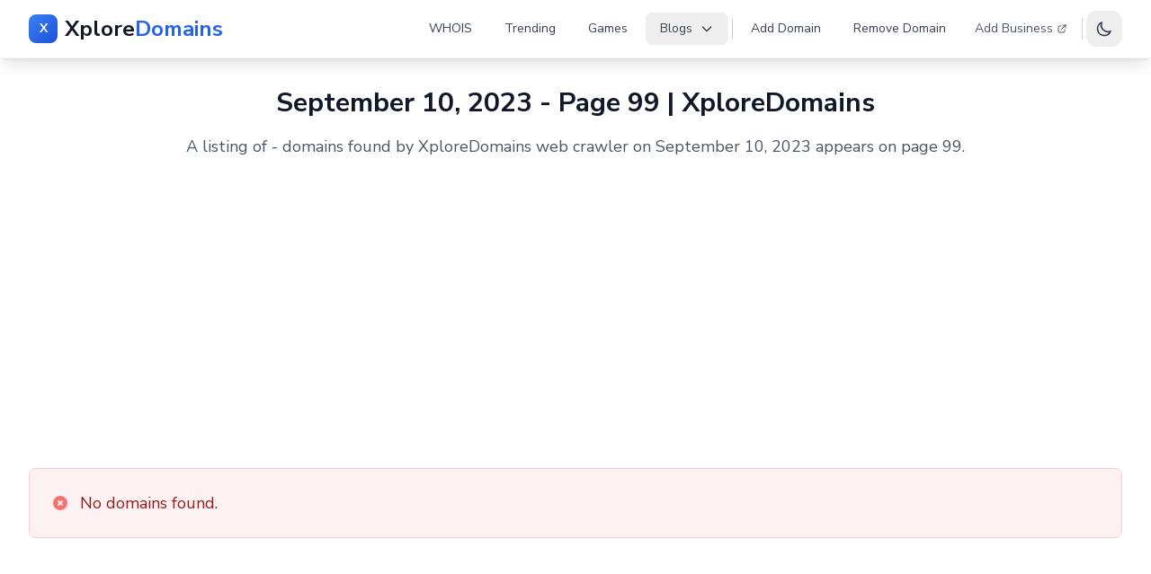

--- FILE ---
content_type: text/html; charset=UTF-8
request_url: https://www.xploredomains.com/2023-09-10?page=99
body_size: 4384
content:
<!DOCTYPE html>
<html lang="en">

<head>
    <meta charset="UTF-8">
    <meta name="viewport" content="width=device-width, initial-scale=1.0">
    <meta http-equiv="X-UA-Compatible" content="ie=edge">

                <title>September 10, 2023 - Page 99 | XploreDomains</title>
        <meta name="description"
            content="A listing of  -  domains found by XploreDomains web
                crawler on September 10, 2023 appears on page
                99.">
        <link rel="canonical" href="https://www.xploredomains.com/2023-09-10?page=99">

        <meta property="og:title"
            content="September 10, 2023 - Page 99 | XploreDomains">
        <meta property="og:description"
            content="A listing of  -  domains found by XploreDomains web
                crawler on September 10, 2023 appears on page
                99.">
        <meta property="og:url" content="https://www.xploredomains.com/2023-09-10?page=99">
        <meta property="og:image" content="https://www.xploredomains.com/logo.png">
    <meta property="og:site_name" content="XploreDomains">

    <meta name="twitter:card" content="summary_large_image">
    <meta name="twitter:site" content="@xploredomains">
    <meta name="twitter:creator" content="@xploredomains">
                <meta name="twitter:title"
            content="September 10, 2023 - Page 99 | XploreDomains">
        <meta name="twitter:description"
            content="A listing of  -  domains found by XploreDomains web
            crawler on September 10, 2023 appears on page
            99.">
    
    <meta name="twitter:image" content="https://www.xploredomains.com/logo.png">
    <meta name="twitter:image:alt" content="XploreDomains">

    <!-- Favicon -->
<link rel="icon" type="image/x-icon" href="https://www.xploredomains.com/favicon.ico">
<link rel="icon" type="image/png" href="https://www.xploredomains.com/favicon.png">
<link rel="apple-touch-icon" href="https://www.xploredomains.com/favicon.png">

<!-- Tailwind CSS -->
<link rel="preload" as="style" href="https://www.xploredomains.com/build/assets/app-_62pRLsa.css" /><link rel="stylesheet" href="https://www.xploredomains.com/build/assets/app-_62pRLsa.css" />
<!-- Fonts -->
<link href="https://fonts.googleapis.com/css2?family=Nunito+Sans:wght@200;300;400;700&display=swap" rel="stylesheet">

<meta name="google-site-verification" content="JTqFj3oSx6uxk__X3y6k6HsfvGgAA-H8X1JhK13XTJs" />

<!-- Google tag (gtag.js) -->
<script async src="https://www.googletagmanager.com/gtag/js?id=G-5W9QGZSH1R"></script>
<script>
  window.dataLayer = window.dataLayer || [];
  function gtag(){dataLayer.push(arguments);}
  gtag('js', new Date());

  gtag('config', 'G-5W9QGZSH1R');
</script>

<script type="text/javascript">
    (function(c,l,a,r,i,t,y){
        c[a]=c[a]||function(){(c[a].q=c[a].q||[]).push(arguments)};
        t=l.createElement(r);t.async=1;t.src="https://www.clarity.ms/tag/"+i;
        y=l.getElementsByTagName(r)[0];y.parentNode.insertBefore(t,y);
    })(window, document, "clarity", "script", "p2h29pti1q");
</script>

<script async src="https://pagead2.googlesyndication.com/pagead/js/adsbygoogle.js?client=ca-pub-4853066541318388"
    crossorigin="anonymous"></script>

</head>

<body class="bg-white dark:bg-gray-900 transition-colors duration-200">

    <nav x-data="{
    open: false,
    blogsOpen: false,
    darkMode: localStorage.getItem('darkMode') === 'true' || (!localStorage.getItem('darkMode') && window.matchMedia('(prefers-color-scheme: dark)').matches),
    toggleDarkMode() {
        this.darkMode = !this.darkMode;
        localStorage.setItem('darkMode', this.darkMode);
        if (this.darkMode) {
            document.documentElement.classList.add('dark');
        } else {
            document.documentElement.classList.remove('dark');
        }
    }
}" x-init="if (darkMode) {
    document.documentElement.classList.add('dark');
} else {
    document.documentElement.classList.remove('dark');
}"
    class="bg-white/95 dark:bg-gray-900/95 backdrop-blur-md shadow-lg border-b border-gray-200/50 dark:border-gray-700/50 sticky top-0 z-50">
    <div class="max-w-7xl mx-auto px-4 sm:px-6 lg:px-8">
        <div class="flex justify-between items-center h-16">
            <!-- Logo -->
            <div class="flex items-center">
                <a href="https://www.xploredomains.com"
                    class="group flex items-center space-x-2 text-2xl font-bold text-gray-900 dark:text-white hover:text-primary-600 dark:hover:text-primary-400 transition-all duration-500 transform hover:scale-105 hover:drop-shadow-lg">
                    <div
                        class="w-8 h-8 bg-gradient-to-br from-primary-500 to-primary-700 rounded-lg flex items-center justify-center transition-all duration-500 group-hover:rotate-12 group-hover:shadow-lg group-hover:shadow-primary-500/30 group-hover:scale-110">
                        <span
                            class="text-white font-bold text-sm transition-all duration-300 group-hover:scale-110">X</span>
                    </div>
                    <span class="transition-all duration-500 group-hover:tracking-wider">Xplore<span
                            class="text-primary-600 dark:text-primary-400 transition-all duration-500 group-hover:text-primary-500 dark:group-hover:text-primary-300">Domains</span></span>
                </a>
            </div>

            <!-- Desktop Navigation -->
            <div class="hidden lg:flex lg:items-center lg:space-x-1">
                <a href="https://www.xploredomains.com/whois"
                    class="relative px-4 py-2 text-sm font-medium rounded-lg transition-all duration-200 text-gray-700 dark:text-gray-300 hover:text-primary-600 dark:hover:text-primary-400 hover:bg-gray-100 dark:hover:bg-gray-800">
                    WHOIS
                </a>

                <a href="https://www.xploredomains.com/trending"
                    class="relative px-4 py-2 text-sm font-medium rounded-lg transition-all duration-200 text-gray-700 dark:text-gray-300 hover:text-primary-600 dark:hover:text-primary-400 hover:bg-gray-100 dark:hover:bg-gray-800">
                    Trending
                </a>

                <a href="https://www.xploredomains.com/trending/online-games"
                    class="relative px-4 py-2 text-sm font-medium rounded-lg transition-all duration-200 text-gray-700 dark:text-gray-300 hover:text-primary-600 dark:hover:text-primary-400 hover:bg-gray-100 dark:hover:bg-gray-800">
                    Games
                </a>

                <!-- Blogs Dropdown -->
                <div class="relative" x-data="{ open: false }" @click.outside="open = false">
                    <button @click="open = !open"
                        class="flex items-center px-4 py-2 text-sm font-medium rounded-lg text-gray-700 dark:text-gray-300 hover:text-primary-600 dark:hover:text-primary-400 hover:bg-gray-100 dark:hover:bg-gray-800 transition-all duration-200">
                        Blogs
                        <svg class="ml-2 h-4 w-4 transition-transform duration-200" :class="{ 'rotate-180': open }"
                            fill="none" stroke="currentColor" viewBox="0 0 24 24">
                            <path stroke-linecap="round" stroke-linejoin="round" stroke-width="2" d="M19 9l-7 7-7-7">
                            </path>
                        </svg>
                    </button>

                    <div x-show="open" x-transition:enter="transition ease-out duration-200"
                        x-transition:enter-start="opacity-0 scale-95" x-transition:enter-end="opacity-100 scale-100"
                        x-transition:leave="transition ease-in duration-75"
                        x-transition:leave-start="opacity-100 scale-100" x-transition:leave-end="opacity-0 scale-95"
                        class="absolute right-0 mt-2 w-56 bg-white dark:bg-gray-800 rounded-xl shadow-xl ring-1 ring-black ring-opacity-5 dark:ring-gray-600 z-50 border border-gray-200/50 dark:border-gray-600/50 backdrop-blur-sm">
                        <div class="py-2">
                            <a href="https://www.xploredomains.com/blogs/trending"
                                class="block px-4 py-3 text-sm text-gray-700 dark:text-gray-300 hover:bg-primary-50 dark:hover:bg-primary-900/20 hover:text-primary-600 dark:hover:text-primary-400 transition-all duration-200 rounded-lg mx-2">
                                <div class="flex items-center">
                                    <span class="w-2 h-2 bg-primary-500 rounded-full mr-3"></span>
                                    Trending
                                </div>
                            </a>
                            <a href="https://www.xploredomains.com/blogs/education"
                                class="block px-4 py-3 text-sm text-gray-700 dark:text-gray-300 hover:bg-primary-50 dark:hover:bg-primary-900/20 hover:text-primary-600 dark:hover:text-primary-400 transition-all duration-200 rounded-lg mx-2">
                                <div class="flex items-center">
                                    <span class="w-2 h-2 bg-green-500 rounded-full mr-3"></span>
                                    Education
                                </div>
                            </a>
                            <a href="https://www.xploredomains.com/blogs/car"
                                class="block px-4 py-3 text-sm text-gray-700 dark:text-gray-300 hover:bg-primary-50 dark:hover:bg-primary-900/20 hover:text-primary-600 dark:hover:text-primary-400 transition-all duration-200 rounded-lg mx-2">
                                <div class="flex items-center">
                                    <span class="w-2 h-2 bg-red-500 rounded-full mr-3"></span>
                                    Car
                                </div>
                            </a>
                            <a href="https://www.xploredomains.com/blogs/technology"
                                class="block px-4 py-3 text-sm text-gray-700 dark:text-gray-300 hover:bg-primary-50 dark:hover:bg-primary-900/20 hover:text-primary-600 dark:hover:text-primary-400 transition-all duration-200 rounded-lg mx-2">
                                <div class="flex items-center">
                                    <span class="w-2 h-2 bg-purple-500 rounded-full mr-3"></span>
                                    Technology
                                </div>
                            </a>
                            <a href="https://www.xploredomains.com/blogs/cryptocurrency"
                                class="block px-4 py-3 text-sm text-gray-700 dark:text-gray-300 hover:bg-primary-50 dark:hover:bg-primary-900/20 hover:text-primary-600 dark:hover:text-primary-400 transition-all duration-200 rounded-lg mx-2">
                                <div class="flex items-center">
                                    <span class="w-2 h-2 bg-yellow-500 rounded-full mr-3"></span>
                                    Cryptocurrency
                                </div>
                            </a>
                            <a href="https://www.xploredomains.com/blogs/sem"
                                class="block px-4 py-3 text-sm text-gray-700 dark:text-gray-300 hover:bg-primary-50 dark:hover:bg-primary-900/20 hover:text-primary-600 dark:hover:text-primary-400 transition-all duration-200 rounded-lg mx-2">
                                <div class="flex items-center">
                                    <span class="w-2 h-2 bg-indigo-500 rounded-full mr-3"></span>
                                    SEM
                                </div>
                            </a>
                        </div>
                    </div>
                </div>

                <!-- Separator -->
                <div class="h-6 w-px bg-gray-300 dark:bg-gray-600 mx-2"></div>

                <a href="https://www.xploredomains.com/add-domain"
                    class="px-4 py-2 text-sm font-medium rounded-lg transition-all duration-200 text-gray-700 dark:text-gray-300 hover:text-primary-600 dark:hover:text-primary-400 hover:bg-gray-100 dark:hover:bg-gray-800">
                    Add Domain
                </a>

                <a href="https://www.xploredomains.com/remove-domain"
                    class="px-4 py-2 text-sm font-medium rounded-lg transition-all duration-200 text-gray-700 dark:text-gray-300 hover:text-primary-600 dark:hover:text-primary-400 hover:bg-gray-100 dark:hover:bg-gray-800">
                    Remove Domain
                </a>

                <!-- External Links -->
                <div class="flex items-center space-x-1">
                    <a href="https://xplore.business" target="_blank"
                        class="px-3 py-2 text-sm font-medium text-gray-600 dark:text-gray-400 hover:text-primary-600 dark:hover:text-primary-400 hover:bg-gray-100 dark:hover:bg-gray-800 rounded-lg transition-all duration-200 flex items-center">
                        Add Business
                        <svg class="ml-1 h-3 w-3" fill="none" stroke="currentColor" viewBox="0 0 24 24">
                            <path stroke-linecap="round" stroke-linejoin="round" stroke-width="2"
                                d="M10 6H6a2 2 0 00-2 2v10a2 2 0 002 2h10a2 2 0 002-2v-4M14 4h6m0 0v6m0-6L10 14"></path>
                        </svg>
                    </a>
                </div>

                <!-- Separator -->
                <div class="h-6 w-px bg-gray-300 dark:bg-gray-600 mx-2"></div>

                <!-- Dark Mode Toggle -->
                <button @click="toggleDarkMode()"
                    class="p-2.5 rounded-xl text-gray-700 dark:text-gray-300 hover:bg-gray-100 dark:hover:bg-gray-800 focus:outline-none focus:ring-2 focus:ring-primary-500 transition-all duration-200 hover:scale-105"
                    aria-label="Toggle dark mode">
                    <svg x-show="!darkMode" class="h-5 w-5" fill="none" stroke="currentColor" viewBox="0 0 24 24">
                        <path stroke-linecap="round" stroke-linejoin="round" stroke-width="2"
                            d="M20.354 15.354A9 9 0 018.646 3.646 9.003 9.003 0 0012 21a9.003 9.003 0 008.354-5.646z">
                        </path>
                    </svg>
                    <svg x-show="darkMode" class="h-5 w-5" fill="none" stroke="currentColor" viewBox="0 0 24 24">
                        <path stroke-linecap="round" stroke-linejoin="round" stroke-width="2"
                            d="M12 3v1m0 16v1m9-9h-1M4 12H3m15.364 6.364l-.707-.707M6.343 6.343l-.707-.707m12.728 0l-.707.707M6.343 17.657l-.707.707M16 12a4 4 0 11-8 0 4 4 0 018 0z">
                        </path>
                    </svg>
                </button>
            </div>

            <!-- Mobile menu button -->
            <div class="lg:hidden flex items-center space-x-2">
                <!-- Mobile Dark Mode Toggle -->
                <button @click="toggleDarkMode()"
                    class="p-2.5 rounded-xl text-gray-700 dark:text-gray-300 hover:bg-gray-100 dark:hover:bg-gray-800 focus:outline-none focus:ring-2 focus:ring-primary-500 transition-all duration-200"
                    aria-label="Toggle dark mode">
                    <svg x-show="!darkMode" class="h-5 w-5" fill="none" stroke="currentColor"
                        viewBox="0 0 24 24">
                        <path stroke-linecap="round" stroke-linejoin="round" stroke-width="2"
                            d="M20.354 15.354A9 9 0 018.646 3.646 9.003 9.003 0 0012 21a9.003 9.003 0 008.354-5.646z">
                        </path>
                    </svg>
                    <svg x-show="darkMode" class="h-5 w-5" fill="none" stroke="currentColor"
                        viewBox="0 0 24 24">
                        <path stroke-linecap="round" stroke-linejoin="round" stroke-width="2"
                            d="M12 3v1m0 16v1m9-9h-1M4 12H3m15.364 6.364l-.707-.707M6.343 6.343l-.707-.707m12.728 0l-.707.707M6.343 17.657l-.707.707M16 12a4 4 0 11-8 0 4 4 0 018 0z">
                        </path>
                    </svg>
                </button>
                <button @click="open = !open"
                    class="inline-flex items-center justify-center p-2.5 rounded-xl text-gray-700 dark:text-gray-300 hover:text-primary-600 dark:hover:text-primary-400 hover:bg-gray-100 dark:hover:bg-gray-800 focus:outline-none focus:ring-2 focus:ring-inset focus:ring-primary-500 transition-all duration-200">
                    <svg class="h-6 w-6" :class="{ 'hidden': open, 'block': !open }" fill="none"
                        stroke="currentColor" viewBox="0 0 24 24">
                        <path stroke-linecap="round" stroke-linejoin="round" stroke-width="2"
                            d="M4 6h16M4 12h16M4 18h16"></path>
                    </svg>
                    <svg class="h-6 w-6" :class="{ 'block': open, 'hidden': !open }" fill="none"
                        stroke="currentColor" viewBox="0 0 24 24">
                        <path stroke-linecap="round" stroke-linejoin="round" stroke-width="2"
                            d="M6 18L18 6M6 6l12 12">
                        </path>
                    </svg>
                </button>
            </div>
        </div>
    </div>

    <!-- Mobile Navigation Menu -->
    <div x-show="open" x-transition:enter="transition ease-out duration-200"
        x-transition:enter-start="opacity-0 scale-95" x-transition:enter-end="opacity-100 scale-100"
        x-transition:leave="transition ease-in duration-75" x-transition:leave-start="opacity-100 scale-100"
        x-transition:leave-end="opacity-0 scale-95"
        class="lg:hidden bg-white/95 dark:bg-gray-900/95 backdrop-blur-md border-t border-gray-200/50 dark:border-gray-700/50">
        <div class="px-4 pt-4 pb-6 space-y-2">
            <a href="https://www.xploredomains.com/whois"
                class="block px-4 py-3 text-base font-medium text-gray-700 dark:text-gray-300 hover:text-primary-600 dark:hover:text-primary-400 hover:bg-gray-100 dark:hover:bg-gray-800 rounded-xl transition-all duration-200">
                WHOIS
            </a>

            <a href="https://www.xploredomains.com/trending"
                class="block px-4 py-3 text-base font-medium text-gray-700 dark:text-gray-300 hover:text-primary-600 dark:hover:text-primary-400 hover:bg-gray-100 dark:hover:bg-gray-800 rounded-xl transition-all duration-200">
                Trending
            </a>

            <a href="https://www.xploredomains.com/trending/online-games"
                class="block px-4 py-3 text-base font-medium text-gray-700 dark:text-gray-300 hover:text-primary-600 dark:hover:text-primary-400 hover:bg-gray-100 dark:hover:bg-gray-800 rounded-xl transition-all duration-200">
                Games
            </a>

            <!-- Mobile Blogs Dropdown -->
            <div x-data="{ open: false }">
                <button @click="open = !open"
                    class="flex items-center justify-between w-full px-4 py-3 text-base font-medium text-gray-700 dark:text-gray-300 hover:text-primary-600 dark:hover:text-primary-400 hover:bg-gray-100 dark:hover:bg-gray-800 rounded-xl transition-all duration-200">
                    Blogs
                    <svg class="h-4 w-4 transition-transform duration-200" :class="{ 'rotate-180': open }"
                        fill="none" stroke="currentColor" viewBox="0 0 24 24">
                        <path stroke-linecap="round" stroke-linejoin="round" stroke-width="2" d="M19 9l-7 7-7-7">
                        </path>
                    </svg>
                </button>

                <div x-show="open" x-transition class="pl-6 space-y-1 mt-2">
                    <a href="https://www.xploredomains.com/blogs/trending"
                        class="flex items-center px-4 py-2 text-sm text-gray-600 dark:text-gray-400 hover:text-primary-600 dark:hover:text-primary-400 hover:bg-gray-100 dark:hover:bg-gray-800 rounded-lg transition-all duration-200">
                        <span class="w-2 h-2 bg-primary-500 rounded-full mr-3"></span>
                        Trending
                    </a>
                    <a href="https://www.xploredomains.com/blogs/education"
                        class="flex items-center px-4 py-2 text-sm text-gray-600 dark:text-gray-400 hover:text-primary-600 dark:hover:text-primary-400 hover:bg-gray-100 dark:hover:bg-gray-800 rounded-lg transition-all duration-200">
                        <span class="w-2 h-2 bg-green-500 rounded-full mr-3"></span>
                        Education
                    </a>
                    <a href="https://www.xploredomains.com/blogs/car"
                        class="flex items-center px-4 py-2 text-sm text-gray-600 dark:text-gray-400 hover:text-primary-600 dark:hover:text-primary-400 hover:bg-gray-100 dark:hover:bg-gray-800 rounded-lg transition-all duration-200">
                        <span class="w-2 h-2 bg-red-500 rounded-full mr-3"></span>
                        Car
                    </a>
                    <a href="https://www.xploredomains.com/blogs/technology"
                        class="flex items-center px-4 py-2 text-sm text-gray-600 dark:text-gray-400 hover:text-primary-600 dark:hover:text-primary-400 hover:bg-gray-100 dark:hover:bg-gray-800 rounded-lg transition-all duration-200">
                        <span class="w-2 h-2 bg-purple-500 rounded-full mr-3"></span>
                        Technology
                    </a>
                    <a href="https://www.xploredomains.com/blogs/cryptocurrency"
                        class="flex items-center px-4 py-2 text-sm text-gray-600 dark:text-gray-400 hover:text-primary-600 dark:hover:text-primary-400 hover:bg-gray-100 dark:hover:bg-gray-800 rounded-lg transition-all duration-200">
                        <span class="w-2 h-2 bg-yellow-500 rounded-full mr-3"></span>
                        Cryptocurrency
                    </a>
                    <a href="https://www.xploredomains.com/blogs/sem"
                        class="flex items-center px-4 py-2 text-sm text-gray-600 dark:text-gray-400 hover:text-primary-600 dark:hover:text-primary-400 hover:bg-gray-100 dark:hover:bg-gray-800 rounded-lg transition-all duration-200">
                        <span class="w-2 h-2 bg-indigo-500 rounded-full mr-3"></span>
                        SEM
                    </a>
                </div>
            </div>

            <!-- Separator -->
            <div class="h-px bg-gray-300 dark:bg-gray-600 my-3"></div>

            <a href="https://www.xploredomains.com/add-domain"
                class="block px-4 py-3 text-base font-medium text-gray-700 dark:text-gray-300 hover:text-primary-600 dark:hover:text-primary-400 hover:bg-gray-100 dark:hover:bg-gray-800 rounded-xl transition-all duration-200">
                Add Domain
            </a>

            <a href="https://www.xploredomains.com/remove-domain"
                class="block px-4 py-3 text-base font-medium text-gray-700 dark:text-gray-300 hover:text-primary-600 dark:hover:text-primary-400 hover:bg-gray-100 dark:hover:bg-gray-800 rounded-xl transition-all duration-200">
                Remove Domain
            </a>

            <!-- Separator -->
            <div class="h-px bg-gray-300 dark:bg-gray-600 my-3"></div>

            <a href="https://xplore.business" target="_blank"
                class="flex items-center px-4 py-3 text-base font-medium text-gray-600 dark:text-gray-400 hover:text-primary-600 dark:hover:text-primary-400 hover:bg-gray-100 dark:hover:bg-gray-800 rounded-xl transition-all duration-200">
                Add Business
                <svg class="ml-2 h-4 w-4" fill="none" stroke="currentColor" viewBox="0 0 24 24">
                    <path stroke-linecap="round" stroke-linejoin="round" stroke-width="2"
                        d="M10 6H6a2 2 0 00-2 2v10a2 2 0 002 2h10a2 2 0 002-2v-4M14 4h6m0 0v6m0-6L10 14"></path>
                </svg>
            </a>
        </div>
    </div>
</nav>

    <main>
        <div class="max-w-7xl mx-auto px-4 sm:px-6 lg:px-8 mt-8 mb-12">

            <h1 class="text-3xl font-bold text-center text-gray-900 dark:text-white mb-4">
                
                                    September 10, 2023 - Page 99 | XploreDomains
                            </h1>

            <p class="text-lg text-center text-gray-600 dark:text-gray-300 mb-8 max-w-4xl mx-auto">

                
                                    A listing of  -  domains found by
                    XploreDomains
                    web crawler on September 10, 2023 appears on page
                    99.
                            </p>

                            
            
                                                <div class="mt-6">
                        <div
                            class="bg-red-50 dark:bg-red-900/20 border border-red-200 dark:border-red-800 rounded-lg p-6">
                            <div class="flex items-center">
                                <div class="flex-shrink-0">
                                    <svg class="h-5 w-5 text-red-400 dark:text-red-300" fill="currentColor"
                                        viewBox="0 0 20 20">
                                        <path fill-rule="evenodd"
                                            d="M10 18a8 8 0 100-16 8 8 0 000 16zM8.707 7.293a1 1 0 00-1.414 1.414L8.586 10l-1.293 1.293a1 1 0 101.414 1.414L10 11.414l1.293 1.293a1 1 0 001.414-1.414L11.414 10l1.293-1.293a1 1 0 00-1.414-1.414L10 8.586 8.707 7.293z"
                                            clip-rule="evenodd"></path>
                                    </svg>
                                </div>
                                <div class="ml-3">
                                    <h3 class="text-lg font-medium text-red-800 dark:text-red-200">No domains found.
                                    </h3>
                                </div>
                            </div>
                        </div>
                    </div>
                                    </div>
    </main>

    <!-- Optional Ad Section -->
<div class="max-w-7xl mx-auto text-center mb-8 px-4">
    
</div>

<!-- Scripts -->
<script async src="https://www.google.com/recaptcha/api.js"></script>
<link rel="modulepreload" href="https://www.xploredomains.com/build/assets/app-CrG2wnyX.js" /><script type="module" src="https://www.xploredomains.com/build/assets/app-CrG2wnyX.js"></script>
<!-- Footer -->
<footer class="bg-gray-50 dark:bg-gray-900 border-t border-gray-200 dark:border-gray-700 mt-auto">
    <div class="max-w-7xl mx-auto px-4 sm:px-6 lg:px-8 py-12">
        <!-- Footer Links -->
        <div class="flex flex-wrap justify-center items-center gap-6 md:gap-10 mb-10">
            <a href="https://www.xploredomains.com/contact" class="footer-link">
                Contact
            </a>
            <span class="text-gray-300 dark:text-gray-600 hidden sm:inline">•</span>
            <a href="https://www.xploredomains.com/tos" class="footer-link">
                Terms of Service
            </a>
            <span class="text-gray-300 dark:text-gray-600 hidden sm:inline">•</span>
            <a href="https://www.xploredomains.com/privacy" class="footer-link">
                Privacy Policy
            </a>
            <span class="text-gray-300 dark:text-gray-600 hidden sm:inline">•</span>
            <a href="https://www.xploredomains.com/dmca" class="footer-link">
                DMCA
            </a>
        </div>

        <!-- Footer Bottom -->
        <div class="border-t border-gray-200 dark:border-gray-700 pt-8">
            <div class="text-center">
                <div class="mb-3">
                    <a href="https://www.xploredomains.com"
                        class="group inline-flex items-center space-x-2 text-2xl font-bold text-gray-900 dark:text-white hover:text-primary-600 dark:hover:text-primary-400 transition-all duration-500 transform hover:scale-105 hover:drop-shadow-lg">
                        <div
                            class="w-8 h-8 bg-gradient-to-br from-primary-500 to-primary-700 rounded-lg flex items-center justify-center transition-all duration-500 group-hover:rotate-12 group-hover:shadow-lg group-hover:shadow-primary-500/30 group-hover:scale-110">
                            <span
                                class="text-white font-bold text-sm transition-all duration-300 group-hover:scale-110">X</span>
                        </div>
                        <span class="transition-all duration-500 group-hover:tracking-wider">Xplore<span
                                class="text-primary-600 dark:text-primary-400 transition-all duration-500 group-hover:text-primary-500 dark:group-hover:text-primary-300">Domains</span></span>
                    </a>
                </div>
                <p class="text-sm text-gray-500 dark:text-gray-400 font-medium">
                    &copy; 2026 XploreDomains. All rights reserved.
                </p>
            </div>
        </div>
    </div>
</footer>

</body>

</html>


--- FILE ---
content_type: text/html; charset=utf-8
request_url: https://www.google.com/recaptcha/api2/aframe
body_size: -83
content:
<!DOCTYPE HTML><html><head><meta http-equiv="content-type" content="text/html; charset=UTF-8"></head><body><script nonce="kF-UDM35ZSKn-8veNQHkqA">/** Anti-fraud and anti-abuse applications only. See google.com/recaptcha */ try{var clients={'sodar':'https://pagead2.googlesyndication.com/pagead/sodar?'};window.addEventListener("message",function(a){try{if(a.source===window.parent){var b=JSON.parse(a.data);var c=clients[b['id']];if(c){var d=document.createElement('img');d.src=c+b['params']+'&rc='+(localStorage.getItem("rc::a")?sessionStorage.getItem("rc::b"):"");window.document.body.appendChild(d);sessionStorage.setItem("rc::e",parseInt(sessionStorage.getItem("rc::e")||0)+1);localStorage.setItem("rc::h",'1768289247137');}}}catch(b){}});window.parent.postMessage("_grecaptcha_ready", "*");}catch(b){}</script></body></html>

--- FILE ---
content_type: text/javascript; charset=utf-8
request_url: https://www.xploredomains.com/build/assets/app-CrG2wnyX.js
body_size: 28206
content:
function xn(e,t){return function(){return e.apply(t,arguments)}}const{toString:ni}=Object.prototype,{getPrototypeOf:St}=Object,Le=(e=>t=>{const n=ni.call(t);return e[n]||(e[n]=n.slice(8,-1).toLowerCase())})(Object.create(null)),L=e=>(e=e.toLowerCase(),t=>Le(t)===e),Ie=e=>t=>typeof t===e,{isArray:te}=Array,pe=Ie("undefined");function ri(e){return e!==null&&!pe(e)&&e.constructor!==null&&!pe(e.constructor)&&C(e.constructor.isBuffer)&&e.constructor.isBuffer(e)}const wn=L("ArrayBuffer");function ii(e){let t;return typeof ArrayBuffer<"u"&&ArrayBuffer.isView?t=ArrayBuffer.isView(e):t=e&&e.buffer&&wn(e.buffer),t}const si=Ie("string"),C=Ie("function"),En=Ie("number"),Be=e=>e!==null&&typeof e=="object",oi=e=>e===!0||e===!1,Re=e=>{if(Le(e)!=="object")return!1;const t=St(e);return(t===null||t===Object.prototype||Object.getPrototypeOf(t)===null)&&!(Symbol.toStringTag in e)&&!(Symbol.iterator in e)},ai=L("Date"),ci=L("File"),ui=L("Blob"),li=L("FileList"),fi=e=>Be(e)&&C(e.pipe),di=e=>{let t;return e&&(typeof FormData=="function"&&e instanceof FormData||C(e.append)&&((t=Le(e))==="formdata"||t==="object"&&C(e.toString)&&e.toString()==="[object FormData]"))},pi=L("URLSearchParams"),hi=e=>e.trim?e.trim():e.replace(/^[\s\uFEFF\xA0]+|[\s\uFEFF\xA0]+$/g,"");function _e(e,t,{allOwnKeys:n=!1}={}){if(e===null||typeof e>"u")return;let r,i;if(typeof e!="object"&&(e=[e]),te(e))for(r=0,i=e.length;r<i;r++)t.call(null,e[r],r,e);else{const s=n?Object.getOwnPropertyNames(e):Object.keys(e),o=s.length;let a;for(r=0;r<o;r++)a=s[r],t.call(null,e[a],a,e)}}function Sn(e,t){t=t.toLowerCase();const n=Object.keys(e);let r=n.length,i;for(;r-- >0;)if(i=n[r],t===i.toLowerCase())return i;return null}const An=typeof globalThis<"u"?globalThis:typeof self<"u"?self:typeof window<"u"?window:global,On=e=>!pe(e)&&e!==An;function tt(){const{caseless:e}=On(this)&&this||{},t={},n=(r,i)=>{const s=e&&Sn(t,i)||i;Re(t[s])&&Re(r)?t[s]=tt(t[s],r):Re(r)?t[s]=tt({},r):te(r)?t[s]=r.slice():t[s]=r};for(let r=0,i=arguments.length;r<i;r++)arguments[r]&&_e(arguments[r],n);return t}const _i=(e,t,n,{allOwnKeys:r}={})=>(_e(t,(i,s)=>{n&&C(i)?e[s]=xn(i,n):e[s]=i},{allOwnKeys:r}),e),mi=e=>(e.charCodeAt(0)===65279&&(e=e.slice(1)),e),yi=(e,t,n,r)=>{e.prototype=Object.create(t.prototype,r),e.prototype.constructor=e,Object.defineProperty(e,"super",{value:t.prototype}),n&&Object.assign(e.prototype,n)},gi=(e,t,n,r)=>{let i,s,o;const a={};if(t=t||{},e==null)return t;do{for(i=Object.getOwnPropertyNames(e),s=i.length;s-- >0;)o=i[s],(!r||r(o,e,t))&&!a[o]&&(t[o]=e[o],a[o]=!0);e=n!==!1&&St(e)}while(e&&(!n||n(e,t))&&e!==Object.prototype);return t},bi=(e,t,n)=>{e=String(e),(n===void 0||n>e.length)&&(n=e.length),n-=t.length;const r=e.indexOf(t,n);return r!==-1&&r===n},xi=e=>{if(!e)return null;if(te(e))return e;let t=e.length;if(!En(t))return null;const n=new Array(t);for(;t-- >0;)n[t]=e[t];return n},wi=(e=>t=>e&&t instanceof e)(typeof Uint8Array<"u"&&St(Uint8Array)),Ei=(e,t)=>{const r=(e&&e[Symbol.iterator]).call(e);let i;for(;(i=r.next())&&!i.done;){const s=i.value;t.call(e,s[0],s[1])}},Si=(e,t)=>{let n;const r=[];for(;(n=e.exec(t))!==null;)r.push(n);return r},Ai=L("HTMLFormElement"),Oi=e=>e.toLowerCase().replace(/[-_\s]([a-z\d])(\w*)/g,function(n,r,i){return r.toUpperCase()+i}),Vt=(({hasOwnProperty:e})=>(t,n)=>e.call(t,n))(Object.prototype),vi=L("RegExp"),vn=(e,t)=>{const n=Object.getOwnPropertyDescriptors(e),r={};_e(n,(i,s)=>{let o;(o=t(i,s,e))!==!1&&(r[s]=o||i)}),Object.defineProperties(e,r)},Ri=e=>{vn(e,(t,n)=>{if(C(e)&&["arguments","caller","callee"].indexOf(n)!==-1)return!1;const r=e[n];if(C(r)){if(t.enumerable=!1,"writable"in t){t.writable=!1;return}t.set||(t.set=()=>{throw Error("Can not rewrite read-only method '"+n+"'")})}})},Ti=(e,t)=>{const n={},r=i=>{i.forEach(s=>{n[s]=!0})};return te(e)?r(e):r(String(e).split(t)),n},Ci=()=>{},Pi=(e,t)=>(e=+e,Number.isFinite(e)?e:t),Je="abcdefghijklmnopqrstuvwxyz",Xt="0123456789",Rn={DIGIT:Xt,ALPHA:Je,ALPHA_DIGIT:Je+Je.toUpperCase()+Xt},Ni=(e=16,t=Rn.ALPHA_DIGIT)=>{let n="";const{length:r}=t;for(;e--;)n+=t[Math.random()*r|0];return n};function Fi(e){return!!(e&&C(e.append)&&e[Symbol.toStringTag]==="FormData"&&e[Symbol.iterator])}const Mi=e=>{const t=new Array(10),n=(r,i)=>{if(Be(r)){if(t.indexOf(r)>=0)return;if(!("toJSON"in r)){t[i]=r;const s=te(r)?[]:{};return _e(r,(o,a)=>{const c=n(o,i+1);!pe(c)&&(s[a]=c)}),t[i]=void 0,s}}return r};return n(e,0)},ji=L("AsyncFunction"),Li=e=>e&&(Be(e)||C(e))&&C(e.then)&&C(e.catch),u={isArray:te,isArrayBuffer:wn,isBuffer:ri,isFormData:di,isArrayBufferView:ii,isString:si,isNumber:En,isBoolean:oi,isObject:Be,isPlainObject:Re,isUndefined:pe,isDate:ai,isFile:ci,isBlob:ui,isRegExp:vi,isFunction:C,isStream:fi,isURLSearchParams:pi,isTypedArray:wi,isFileList:li,forEach:_e,merge:tt,extend:_i,trim:hi,stripBOM:mi,inherits:yi,toFlatObject:gi,kindOf:Le,kindOfTest:L,endsWith:bi,toArray:xi,forEachEntry:Ei,matchAll:Si,isHTMLForm:Ai,hasOwnProperty:Vt,hasOwnProp:Vt,reduceDescriptors:vn,freezeMethods:Ri,toObjectSet:Ti,toCamelCase:Oi,noop:Ci,toFiniteNumber:Pi,findKey:Sn,global:An,isContextDefined:On,ALPHABET:Rn,generateString:Ni,isSpecCompliantForm:Fi,toJSONObject:Mi,isAsyncFn:ji,isThenable:Li};function g(e,t,n,r,i){Error.call(this),Error.captureStackTrace?Error.captureStackTrace(this,this.constructor):this.stack=new Error().stack,this.message=e,this.name="AxiosError",t&&(this.code=t),n&&(this.config=n),r&&(this.request=r),i&&(this.response=i)}u.inherits(g,Error,{toJSON:function(){return{message:this.message,name:this.name,description:this.description,number:this.number,fileName:this.fileName,lineNumber:this.lineNumber,columnNumber:this.columnNumber,stack:this.stack,config:u.toJSONObject(this.config),code:this.code,status:this.response&&this.response.status?this.response.status:null}}});const Tn=g.prototype,Cn={};["ERR_BAD_OPTION_VALUE","ERR_BAD_OPTION","ECONNABORTED","ETIMEDOUT","ERR_NETWORK","ERR_FR_TOO_MANY_REDIRECTS","ERR_DEPRECATED","ERR_BAD_RESPONSE","ERR_BAD_REQUEST","ERR_CANCELED","ERR_NOT_SUPPORT","ERR_INVALID_URL"].forEach(e=>{Cn[e]={value:e}});Object.defineProperties(g,Cn);Object.defineProperty(Tn,"isAxiosError",{value:!0});g.from=(e,t,n,r,i,s)=>{const o=Object.create(Tn);return u.toFlatObject(e,o,function(c){return c!==Error.prototype},a=>a!=="isAxiosError"),g.call(o,e.message,t,n,r,i),o.cause=e,o.name=e.name,s&&Object.assign(o,s),o};const Ii=null;function nt(e){return u.isPlainObject(e)||u.isArray(e)}function Pn(e){return u.endsWith(e,"[]")?e.slice(0,-2):e}function Gt(e,t,n){return e?e.concat(t).map(function(i,s){return i=Pn(i),!n&&s?"["+i+"]":i}).join(n?".":""):t}function Bi(e){return u.isArray(e)&&!e.some(nt)}const Di=u.toFlatObject(u,{},null,function(t){return/^is[A-Z]/.test(t)});function De(e,t,n){if(!u.isObject(e))throw new TypeError("target must be an object");t=t||new FormData,n=u.toFlatObject(n,{metaTokens:!0,dots:!1,indexes:!1},!1,function(_,p){return!u.isUndefined(p[_])});const r=n.metaTokens,i=n.visitor||d,s=n.dots,o=n.indexes,c=(n.Blob||typeof Blob<"u"&&Blob)&&u.isSpecCompliantForm(t);if(!u.isFunction(i))throw new TypeError("visitor must be a function");function l(h){if(h===null)return"";if(u.isDate(h))return h.toISOString();if(!c&&u.isBlob(h))throw new g("Blob is not supported. Use a Buffer instead.");return u.isArrayBuffer(h)||u.isTypedArray(h)?c&&typeof Blob=="function"?new Blob([h]):Buffer.from(h):h}function d(h,_,p){let y=h;if(h&&!p&&typeof h=="object"){if(u.endsWith(_,"{}"))_=r?_:_.slice(0,-2),h=JSON.stringify(h);else if(u.isArray(h)&&Bi(h)||(u.isFileList(h)||u.endsWith(_,"[]"))&&(y=u.toArray(h)))return _=Pn(_),y.forEach(function(w,R){!(u.isUndefined(w)||w===null)&&t.append(o===!0?Gt([_],R,s):o===null?_:_+"[]",l(w))}),!1}return nt(h)?!0:(t.append(Gt(p,_,s),l(h)),!1)}const f=[],m=Object.assign(Di,{defaultVisitor:d,convertValue:l,isVisitable:nt});function b(h,_){if(!u.isUndefined(h)){if(f.indexOf(h)!==-1)throw Error("Circular reference detected in "+_.join("."));f.push(h),u.forEach(h,function(y,x){(!(u.isUndefined(y)||y===null)&&i.call(t,y,u.isString(x)?x.trim():x,_,m))===!0&&b(y,_?_.concat(x):[x])}),f.pop()}}if(!u.isObject(e))throw new TypeError("data must be an object");return b(e),t}function Yt(e){const t={"!":"%21","'":"%27","(":"%28",")":"%29","~":"%7E","%20":"+","%00":"\0"};return encodeURIComponent(e).replace(/[!'()~]|%20|%00/g,function(r){return t[r]})}function At(e,t){this._pairs=[],e&&De(e,this,t)}const Nn=At.prototype;Nn.append=function(t,n){this._pairs.push([t,n])};Nn.toString=function(t){const n=t?function(r){return t.call(this,r,Yt)}:Yt;return this._pairs.map(function(i){return n(i[0])+"="+n(i[1])},"").join("&")};function ki(e){return encodeURIComponent(e).replace(/%3A/gi,":").replace(/%24/g,"$").replace(/%2C/gi,",").replace(/%20/g,"+").replace(/%5B/gi,"[").replace(/%5D/gi,"]")}function Fn(e,t,n){if(!t)return e;const r=n&&n.encode||ki,i=n&&n.serialize;let s;if(i?s=i(t,n):s=u.isURLSearchParams(t)?t.toString():new At(t,n).toString(r),s){const o=e.indexOf("#");o!==-1&&(e=e.slice(0,o)),e+=(e.indexOf("?")===-1?"?":"&")+s}return e}class Zt{constructor(){this.handlers=[]}use(t,n,r){return this.handlers.push({fulfilled:t,rejected:n,synchronous:r?r.synchronous:!1,runWhen:r?r.runWhen:null}),this.handlers.length-1}eject(t){this.handlers[t]&&(this.handlers[t]=null)}clear(){this.handlers&&(this.handlers=[])}forEach(t){u.forEach(this.handlers,function(r){r!==null&&t(r)})}}const Mn={silentJSONParsing:!0,forcedJSONParsing:!0,clarifyTimeoutError:!1},$i=typeof URLSearchParams<"u"?URLSearchParams:At,Ui=typeof FormData<"u"?FormData:null,Hi=typeof Blob<"u"?Blob:null,qi={isBrowser:!0,classes:{URLSearchParams:$i,FormData:Ui,Blob:Hi},protocols:["http","https","file","blob","url","data"]},jn=typeof window<"u"&&typeof document<"u",zi=(e=>jn&&["ReactNative","NativeScript","NS"].indexOf(e)<0)(typeof navigator<"u"&&navigator.product),Ki=typeof WorkerGlobalScope<"u"&&self instanceof WorkerGlobalScope&&typeof self.importScripts=="function",Ji=Object.freeze(Object.defineProperty({__proto__:null,hasBrowserEnv:jn,hasStandardBrowserEnv:zi,hasStandardBrowserWebWorkerEnv:Ki},Symbol.toStringTag,{value:"Module"})),j={...Ji,...qi};function Wi(e,t){return De(e,new j.classes.URLSearchParams,Object.assign({visitor:function(n,r,i,s){return j.isNode&&u.isBuffer(n)?(this.append(r,n.toString("base64")),!1):s.defaultVisitor.apply(this,arguments)}},t))}function Vi(e){return u.matchAll(/\w+|\[(\w*)]/g,e).map(t=>t[0]==="[]"?"":t[1]||t[0])}function Xi(e){const t={},n=Object.keys(e);let r;const i=n.length;let s;for(r=0;r<i;r++)s=n[r],t[s]=e[s];return t}function Ln(e){function t(n,r,i,s){let o=n[s++];if(o==="__proto__")return!0;const a=Number.isFinite(+o),c=s>=n.length;return o=!o&&u.isArray(i)?i.length:o,c?(u.hasOwnProp(i,o)?i[o]=[i[o],r]:i[o]=r,!a):((!i[o]||!u.isObject(i[o]))&&(i[o]=[]),t(n,r,i[o],s)&&u.isArray(i[o])&&(i[o]=Xi(i[o])),!a)}if(u.isFormData(e)&&u.isFunction(e.entries)){const n={};return u.forEachEntry(e,(r,i)=>{t(Vi(r),i,n,0)}),n}return null}function Gi(e,t,n){if(u.isString(e))try{return(t||JSON.parse)(e),u.trim(e)}catch(r){if(r.name!=="SyntaxError")throw r}return(n||JSON.stringify)(e)}const me={transitional:Mn,adapter:["xhr","http"],transformRequest:[function(t,n){const r=n.getContentType()||"",i=r.indexOf("application/json")>-1,s=u.isObject(t);if(s&&u.isHTMLForm(t)&&(t=new FormData(t)),u.isFormData(t))return i?JSON.stringify(Ln(t)):t;if(u.isArrayBuffer(t)||u.isBuffer(t)||u.isStream(t)||u.isFile(t)||u.isBlob(t))return t;if(u.isArrayBufferView(t))return t.buffer;if(u.isURLSearchParams(t))return n.setContentType("application/x-www-form-urlencoded;charset=utf-8",!1),t.toString();let a;if(s){if(r.indexOf("application/x-www-form-urlencoded")>-1)return Wi(t,this.formSerializer).toString();if((a=u.isFileList(t))||r.indexOf("multipart/form-data")>-1){const c=this.env&&this.env.FormData;return De(a?{"files[]":t}:t,c&&new c,this.formSerializer)}}return s||i?(n.setContentType("application/json",!1),Gi(t)):t}],transformResponse:[function(t){const n=this.transitional||me.transitional,r=n&&n.forcedJSONParsing,i=this.responseType==="json";if(t&&u.isString(t)&&(r&&!this.responseType||i)){const o=!(n&&n.silentJSONParsing)&&i;try{return JSON.parse(t)}catch(a){if(o)throw a.name==="SyntaxError"?g.from(a,g.ERR_BAD_RESPONSE,this,null,this.response):a}}return t}],timeout:0,xsrfCookieName:"XSRF-TOKEN",xsrfHeaderName:"X-XSRF-TOKEN",maxContentLength:-1,maxBodyLength:-1,env:{FormData:j.classes.FormData,Blob:j.classes.Blob},validateStatus:function(t){return t>=200&&t<300},headers:{common:{Accept:"application/json, text/plain, */*","Content-Type":void 0}}};u.forEach(["delete","get","head","post","put","patch"],e=>{me.headers[e]={}});const Yi=u.toObjectSet(["age","authorization","content-length","content-type","etag","expires","from","host","if-modified-since","if-unmodified-since","last-modified","location","max-forwards","proxy-authorization","referer","retry-after","user-agent"]),Zi=e=>{const t={};let n,r,i;return e&&e.split(`
`).forEach(function(o){i=o.indexOf(":"),n=o.substring(0,i).trim().toLowerCase(),r=o.substring(i+1).trim(),!(!n||t[n]&&Yi[n])&&(n==="set-cookie"?t[n]?t[n].push(r):t[n]=[r]:t[n]=t[n]?t[n]+", "+r:r)}),t},Qt=Symbol("internals");function oe(e){return e&&String(e).trim().toLowerCase()}function Te(e){return e===!1||e==null?e:u.isArray(e)?e.map(Te):String(e)}function Qi(e){const t=Object.create(null),n=/([^\s,;=]+)\s*(?:=\s*([^,;]+))?/g;let r;for(;r=n.exec(e);)t[r[1]]=r[2];return t}const es=e=>/^[-_a-zA-Z0-9^`|~,!#$%&'*+.]+$/.test(e.trim());function We(e,t,n,r,i){if(u.isFunction(r))return r.call(this,t,n);if(i&&(t=n),!!u.isString(t)){if(u.isString(r))return t.indexOf(r)!==-1;if(u.isRegExp(r))return r.test(t)}}function ts(e){return e.trim().toLowerCase().replace(/([a-z\d])(\w*)/g,(t,n,r)=>n.toUpperCase()+r)}function ns(e,t){const n=u.toCamelCase(" "+t);["get","set","has"].forEach(r=>{Object.defineProperty(e,r+n,{value:function(i,s,o){return this[r].call(this,t,i,s,o)},configurable:!0})})}class P{constructor(t){t&&this.set(t)}set(t,n,r){const i=this;function s(a,c,l){const d=oe(c);if(!d)throw new Error("header name must be a non-empty string");const f=u.findKey(i,d);(!f||i[f]===void 0||l===!0||l===void 0&&i[f]!==!1)&&(i[f||c]=Te(a))}const o=(a,c)=>u.forEach(a,(l,d)=>s(l,d,c));return u.isPlainObject(t)||t instanceof this.constructor?o(t,n):u.isString(t)&&(t=t.trim())&&!es(t)?o(Zi(t),n):t!=null&&s(n,t,r),this}get(t,n){if(t=oe(t),t){const r=u.findKey(this,t);if(r){const i=this[r];if(!n)return i;if(n===!0)return Qi(i);if(u.isFunction(n))return n.call(this,i,r);if(u.isRegExp(n))return n.exec(i);throw new TypeError("parser must be boolean|regexp|function")}}}has(t,n){if(t=oe(t),t){const r=u.findKey(this,t);return!!(r&&this[r]!==void 0&&(!n||We(this,this[r],r,n)))}return!1}delete(t,n){const r=this;let i=!1;function s(o){if(o=oe(o),o){const a=u.findKey(r,o);a&&(!n||We(r,r[a],a,n))&&(delete r[a],i=!0)}}return u.isArray(t)?t.forEach(s):s(t),i}clear(t){const n=Object.keys(this);let r=n.length,i=!1;for(;r--;){const s=n[r];(!t||We(this,this[s],s,t,!0))&&(delete this[s],i=!0)}return i}normalize(t){const n=this,r={};return u.forEach(this,(i,s)=>{const o=u.findKey(r,s);if(o){n[o]=Te(i),delete n[s];return}const a=t?ts(s):String(s).trim();a!==s&&delete n[s],n[a]=Te(i),r[a]=!0}),this}concat(...t){return this.constructor.concat(this,...t)}toJSON(t){const n=Object.create(null);return u.forEach(this,(r,i)=>{r!=null&&r!==!1&&(n[i]=t&&u.isArray(r)?r.join(", "):r)}),n}[Symbol.iterator](){return Object.entries(this.toJSON())[Symbol.iterator]()}toString(){return Object.entries(this.toJSON()).map(([t,n])=>t+": "+n).join(`
`)}get[Symbol.toStringTag](){return"AxiosHeaders"}static from(t){return t instanceof this?t:new this(t)}static concat(t,...n){const r=new this(t);return n.forEach(i=>r.set(i)),r}static accessor(t){const r=(this[Qt]=this[Qt]={accessors:{}}).accessors,i=this.prototype;function s(o){const a=oe(o);r[a]||(ns(i,o),r[a]=!0)}return u.isArray(t)?t.forEach(s):s(t),this}}P.accessor(["Content-Type","Content-Length","Accept","Accept-Encoding","User-Agent","Authorization"]);u.reduceDescriptors(P.prototype,({value:e},t)=>{let n=t[0].toUpperCase()+t.slice(1);return{get:()=>e,set(r){this[n]=r}}});u.freezeMethods(P);function Ve(e,t){const n=this||me,r=t||n,i=P.from(r.headers);let s=r.data;return u.forEach(e,function(a){s=a.call(n,s,i.normalize(),t?t.status:void 0)}),i.normalize(),s}function In(e){return!!(e&&e.__CANCEL__)}function ye(e,t,n){g.call(this,e??"canceled",g.ERR_CANCELED,t,n),this.name="CanceledError"}u.inherits(ye,g,{__CANCEL__:!0});function rs(e,t,n){const r=n.config.validateStatus;!n.status||!r||r(n.status)?e(n):t(new g("Request failed with status code "+n.status,[g.ERR_BAD_REQUEST,g.ERR_BAD_RESPONSE][Math.floor(n.status/100)-4],n.config,n.request,n))}const is=j.hasStandardBrowserEnv?{write(e,t,n,r,i,s){const o=[e+"="+encodeURIComponent(t)];u.isNumber(n)&&o.push("expires="+new Date(n).toGMTString()),u.isString(r)&&o.push("path="+r),u.isString(i)&&o.push("domain="+i),s===!0&&o.push("secure"),document.cookie=o.join("; ")},read(e){const t=document.cookie.match(new RegExp("(^|;\\s*)("+e+")=([^;]*)"));return t?decodeURIComponent(t[3]):null},remove(e){this.write(e,"",Date.now()-864e5)}}:{write(){},read(){return null},remove(){}};function ss(e){return/^([a-z][a-z\d+\-.]*:)?\/\//i.test(e)}function os(e,t){return t?e.replace(/\/?\/$/,"")+"/"+t.replace(/^\/+/,""):e}function Bn(e,t){return e&&!ss(t)?os(e,t):t}const as=j.hasStandardBrowserEnv?function(){const t=/(msie|trident)/i.test(navigator.userAgent),n=document.createElement("a");let r;function i(s){let o=s;return t&&(n.setAttribute("href",o),o=n.href),n.setAttribute("href",o),{href:n.href,protocol:n.protocol?n.protocol.replace(/:$/,""):"",host:n.host,search:n.search?n.search.replace(/^\?/,""):"",hash:n.hash?n.hash.replace(/^#/,""):"",hostname:n.hostname,port:n.port,pathname:n.pathname.charAt(0)==="/"?n.pathname:"/"+n.pathname}}return r=i(window.location.href),function(o){const a=u.isString(o)?i(o):o;return a.protocol===r.protocol&&a.host===r.host}}():function(){return function(){return!0}}();function cs(e){const t=/^([-+\w]{1,25})(:?\/\/|:)/.exec(e);return t&&t[1]||""}function us(e,t){e=e||10;const n=new Array(e),r=new Array(e);let i=0,s=0,o;return t=t!==void 0?t:1e3,function(c){const l=Date.now(),d=r[s];o||(o=l),n[i]=c,r[i]=l;let f=s,m=0;for(;f!==i;)m+=n[f++],f=f%e;if(i=(i+1)%e,i===s&&(s=(s+1)%e),l-o<t)return;const b=d&&l-d;return b?Math.round(m*1e3/b):void 0}}function en(e,t){let n=0;const r=us(50,250);return i=>{const s=i.loaded,o=i.lengthComputable?i.total:void 0,a=s-n,c=r(a),l=s<=o;n=s;const d={loaded:s,total:o,progress:o?s/o:void 0,bytes:a,rate:c||void 0,estimated:c&&o&&l?(o-s)/c:void 0,event:i};d[t?"download":"upload"]=!0,e(d)}}const ls=typeof XMLHttpRequest<"u",fs=ls&&function(e){return new Promise(function(n,r){let i=e.data;const s=P.from(e.headers).normalize();let{responseType:o,withXSRFToken:a}=e,c;function l(){e.cancelToken&&e.cancelToken.unsubscribe(c),e.signal&&e.signal.removeEventListener("abort",c)}let d;if(u.isFormData(i)){if(j.hasStandardBrowserEnv||j.hasStandardBrowserWebWorkerEnv)s.setContentType(!1);else if((d=s.getContentType())!==!1){const[_,...p]=d?d.split(";").map(y=>y.trim()).filter(Boolean):[];s.setContentType([_||"multipart/form-data",...p].join("; "))}}let f=new XMLHttpRequest;if(e.auth){const _=e.auth.username||"",p=e.auth.password?unescape(encodeURIComponent(e.auth.password)):"";s.set("Authorization","Basic "+btoa(_+":"+p))}const m=Bn(e.baseURL,e.url);f.open(e.method.toUpperCase(),Fn(m,e.params,e.paramsSerializer),!0),f.timeout=e.timeout;function b(){if(!f)return;const _=P.from("getAllResponseHeaders"in f&&f.getAllResponseHeaders()),y={data:!o||o==="text"||o==="json"?f.responseText:f.response,status:f.status,statusText:f.statusText,headers:_,config:e,request:f};rs(function(w){n(w),l()},function(w){r(w),l()},y),f=null}if("onloadend"in f?f.onloadend=b:f.onreadystatechange=function(){!f||f.readyState!==4||f.status===0&&!(f.responseURL&&f.responseURL.indexOf("file:")===0)||setTimeout(b)},f.onabort=function(){f&&(r(new g("Request aborted",g.ECONNABORTED,e,f)),f=null)},f.onerror=function(){r(new g("Network Error",g.ERR_NETWORK,e,f)),f=null},f.ontimeout=function(){let p=e.timeout?"timeout of "+e.timeout+"ms exceeded":"timeout exceeded";const y=e.transitional||Mn;e.timeoutErrorMessage&&(p=e.timeoutErrorMessage),r(new g(p,y.clarifyTimeoutError?g.ETIMEDOUT:g.ECONNABORTED,e,f)),f=null},j.hasStandardBrowserEnv&&(a&&u.isFunction(a)&&(a=a(e)),a||a!==!1&&as(m))){const _=e.xsrfHeaderName&&e.xsrfCookieName&&is.read(e.xsrfCookieName);_&&s.set(e.xsrfHeaderName,_)}i===void 0&&s.setContentType(null),"setRequestHeader"in f&&u.forEach(s.toJSON(),function(p,y){f.setRequestHeader(y,p)}),u.isUndefined(e.withCredentials)||(f.withCredentials=!!e.withCredentials),o&&o!=="json"&&(f.responseType=e.responseType),typeof e.onDownloadProgress=="function"&&f.addEventListener("progress",en(e.onDownloadProgress,!0)),typeof e.onUploadProgress=="function"&&f.upload&&f.upload.addEventListener("progress",en(e.onUploadProgress)),(e.cancelToken||e.signal)&&(c=_=>{f&&(r(!_||_.type?new ye(null,e,f):_),f.abort(),f=null)},e.cancelToken&&e.cancelToken.subscribe(c),e.signal&&(e.signal.aborted?c():e.signal.addEventListener("abort",c)));const h=cs(m);if(h&&j.protocols.indexOf(h)===-1){r(new g("Unsupported protocol "+h+":",g.ERR_BAD_REQUEST,e));return}f.send(i||null)})},rt={http:Ii,xhr:fs};u.forEach(rt,(e,t)=>{if(e){try{Object.defineProperty(e,"name",{value:t})}catch{}Object.defineProperty(e,"adapterName",{value:t})}});const tn=e=>`- ${e}`,ds=e=>u.isFunction(e)||e===null||e===!1,Dn={getAdapter:e=>{e=u.isArray(e)?e:[e];const{length:t}=e;let n,r;const i={};for(let s=0;s<t;s++){n=e[s];let o;if(r=n,!ds(n)&&(r=rt[(o=String(n)).toLowerCase()],r===void 0))throw new g(`Unknown adapter '${o}'`);if(r)break;i[o||"#"+s]=r}if(!r){const s=Object.entries(i).map(([a,c])=>`adapter ${a} `+(c===!1?"is not supported by the environment":"is not available in the build"));let o=t?s.length>1?`since :
`+s.map(tn).join(`
`):" "+tn(s[0]):"as no adapter specified";throw new g("There is no suitable adapter to dispatch the request "+o,"ERR_NOT_SUPPORT")}return r},adapters:rt};function Xe(e){if(e.cancelToken&&e.cancelToken.throwIfRequested(),e.signal&&e.signal.aborted)throw new ye(null,e)}function nn(e){return Xe(e),e.headers=P.from(e.headers),e.data=Ve.call(e,e.transformRequest),["post","put","patch"].indexOf(e.method)!==-1&&e.headers.setContentType("application/x-www-form-urlencoded",!1),Dn.getAdapter(e.adapter||me.adapter)(e).then(function(r){return Xe(e),r.data=Ve.call(e,e.transformResponse,r),r.headers=P.from(r.headers),r},function(r){return In(r)||(Xe(e),r&&r.response&&(r.response.data=Ve.call(e,e.transformResponse,r.response),r.response.headers=P.from(r.response.headers))),Promise.reject(r)})}const rn=e=>e instanceof P?{...e}:e;function Z(e,t){t=t||{};const n={};function r(l,d,f){return u.isPlainObject(l)&&u.isPlainObject(d)?u.merge.call({caseless:f},l,d):u.isPlainObject(d)?u.merge({},d):u.isArray(d)?d.slice():d}function i(l,d,f){if(u.isUndefined(d)){if(!u.isUndefined(l))return r(void 0,l,f)}else return r(l,d,f)}function s(l,d){if(!u.isUndefined(d))return r(void 0,d)}function o(l,d){if(u.isUndefined(d)){if(!u.isUndefined(l))return r(void 0,l)}else return r(void 0,d)}function a(l,d,f){if(f in t)return r(l,d);if(f in e)return r(void 0,l)}const c={url:s,method:s,data:s,baseURL:o,transformRequest:o,transformResponse:o,paramsSerializer:o,timeout:o,timeoutMessage:o,withCredentials:o,withXSRFToken:o,adapter:o,responseType:o,xsrfCookieName:o,xsrfHeaderName:o,onUploadProgress:o,onDownloadProgress:o,decompress:o,maxContentLength:o,maxBodyLength:o,beforeRedirect:o,transport:o,httpAgent:o,httpsAgent:o,cancelToken:o,socketPath:o,responseEncoding:o,validateStatus:a,headers:(l,d)=>i(rn(l),rn(d),!0)};return u.forEach(Object.keys(Object.assign({},e,t)),function(d){const f=c[d]||i,m=f(e[d],t[d],d);u.isUndefined(m)&&f!==a||(n[d]=m)}),n}const kn="1.6.8",Ot={};["object","boolean","number","function","string","symbol"].forEach((e,t)=>{Ot[e]=function(r){return typeof r===e||"a"+(t<1?"n ":" ")+e}});const sn={};Ot.transitional=function(t,n,r){function i(s,o){return"[Axios v"+kn+"] Transitional option '"+s+"'"+o+(r?". "+r:"")}return(s,o,a)=>{if(t===!1)throw new g(i(o," has been removed"+(n?" in "+n:"")),g.ERR_DEPRECATED);return n&&!sn[o]&&(sn[o]=!0,console.warn(i(o," has been deprecated since v"+n+" and will be removed in the near future"))),t?t(s,o,a):!0}};function ps(e,t,n){if(typeof e!="object")throw new g("options must be an object",g.ERR_BAD_OPTION_VALUE);const r=Object.keys(e);let i=r.length;for(;i-- >0;){const s=r[i],o=t[s];if(o){const a=e[s],c=a===void 0||o(a,s,e);if(c!==!0)throw new g("option "+s+" must be "+c,g.ERR_BAD_OPTION_VALUE);continue}if(n!==!0)throw new g("Unknown option "+s,g.ERR_BAD_OPTION)}}const it={assertOptions:ps,validators:Ot},B=it.validators;class K{constructor(t){this.defaults=t,this.interceptors={request:new Zt,response:new Zt}}async request(t,n){try{return await this._request(t,n)}catch(r){if(r instanceof Error){let i;Error.captureStackTrace?Error.captureStackTrace(i={}):i=new Error;const s=i.stack?i.stack.replace(/^.+\n/,""):"";r.stack?s&&!String(r.stack).endsWith(s.replace(/^.+\n.+\n/,""))&&(r.stack+=`
`+s):r.stack=s}throw r}}_request(t,n){typeof t=="string"?(n=n||{},n.url=t):n=t||{},n=Z(this.defaults,n);const{transitional:r,paramsSerializer:i,headers:s}=n;r!==void 0&&it.assertOptions(r,{silentJSONParsing:B.transitional(B.boolean),forcedJSONParsing:B.transitional(B.boolean),clarifyTimeoutError:B.transitional(B.boolean)},!1),i!=null&&(u.isFunction(i)?n.paramsSerializer={serialize:i}:it.assertOptions(i,{encode:B.function,serialize:B.function},!0)),n.method=(n.method||this.defaults.method||"get").toLowerCase();let o=s&&u.merge(s.common,s[n.method]);s&&u.forEach(["delete","get","head","post","put","patch","common"],h=>{delete s[h]}),n.headers=P.concat(o,s);const a=[];let c=!0;this.interceptors.request.forEach(function(_){typeof _.runWhen=="function"&&_.runWhen(n)===!1||(c=c&&_.synchronous,a.unshift(_.fulfilled,_.rejected))});const l=[];this.interceptors.response.forEach(function(_){l.push(_.fulfilled,_.rejected)});let d,f=0,m;if(!c){const h=[nn.bind(this),void 0];for(h.unshift.apply(h,a),h.push.apply(h,l),m=h.length,d=Promise.resolve(n);f<m;)d=d.then(h[f++],h[f++]);return d}m=a.length;let b=n;for(f=0;f<m;){const h=a[f++],_=a[f++];try{b=h(b)}catch(p){_.call(this,p);break}}try{d=nn.call(this,b)}catch(h){return Promise.reject(h)}for(f=0,m=l.length;f<m;)d=d.then(l[f++],l[f++]);return d}getUri(t){t=Z(this.defaults,t);const n=Bn(t.baseURL,t.url);return Fn(n,t.params,t.paramsSerializer)}}u.forEach(["delete","get","head","options"],function(t){K.prototype[t]=function(n,r){return this.request(Z(r||{},{method:t,url:n,data:(r||{}).data}))}});u.forEach(["post","put","patch"],function(t){function n(r){return function(s,o,a){return this.request(Z(a||{},{method:t,headers:r?{"Content-Type":"multipart/form-data"}:{},url:s,data:o}))}}K.prototype[t]=n(),K.prototype[t+"Form"]=n(!0)});class vt{constructor(t){if(typeof t!="function")throw new TypeError("executor must be a function.");let n;this.promise=new Promise(function(s){n=s});const r=this;this.promise.then(i=>{if(!r._listeners)return;let s=r._listeners.length;for(;s-- >0;)r._listeners[s](i);r._listeners=null}),this.promise.then=i=>{let s;const o=new Promise(a=>{r.subscribe(a),s=a}).then(i);return o.cancel=function(){r.unsubscribe(s)},o},t(function(s,o,a){r.reason||(r.reason=new ye(s,o,a),n(r.reason))})}throwIfRequested(){if(this.reason)throw this.reason}subscribe(t){if(this.reason){t(this.reason);return}this._listeners?this._listeners.push(t):this._listeners=[t]}unsubscribe(t){if(!this._listeners)return;const n=this._listeners.indexOf(t);n!==-1&&this._listeners.splice(n,1)}static source(){let t;return{token:new vt(function(i){t=i}),cancel:t}}}function hs(e){return function(n){return e.apply(null,n)}}function _s(e){return u.isObject(e)&&e.isAxiosError===!0}const st={Continue:100,SwitchingProtocols:101,Processing:102,EarlyHints:103,Ok:200,Created:201,Accepted:202,NonAuthoritativeInformation:203,NoContent:204,ResetContent:205,PartialContent:206,MultiStatus:207,AlreadyReported:208,ImUsed:226,MultipleChoices:300,MovedPermanently:301,Found:302,SeeOther:303,NotModified:304,UseProxy:305,Unused:306,TemporaryRedirect:307,PermanentRedirect:308,BadRequest:400,Unauthorized:401,PaymentRequired:402,Forbidden:403,NotFound:404,MethodNotAllowed:405,NotAcceptable:406,ProxyAuthenticationRequired:407,RequestTimeout:408,Conflict:409,Gone:410,LengthRequired:411,PreconditionFailed:412,PayloadTooLarge:413,UriTooLong:414,UnsupportedMediaType:415,RangeNotSatisfiable:416,ExpectationFailed:417,ImATeapot:418,MisdirectedRequest:421,UnprocessableEntity:422,Locked:423,FailedDependency:424,TooEarly:425,UpgradeRequired:426,PreconditionRequired:428,TooManyRequests:429,RequestHeaderFieldsTooLarge:431,UnavailableForLegalReasons:451,InternalServerError:500,NotImplemented:501,BadGateway:502,ServiceUnavailable:503,GatewayTimeout:504,HttpVersionNotSupported:505,VariantAlsoNegotiates:506,InsufficientStorage:507,LoopDetected:508,NotExtended:510,NetworkAuthenticationRequired:511};Object.entries(st).forEach(([e,t])=>{st[t]=e});function $n(e){const t=new K(e),n=xn(K.prototype.request,t);return u.extend(n,K.prototype,t,{allOwnKeys:!0}),u.extend(n,t,null,{allOwnKeys:!0}),n.create=function(i){return $n(Z(e,i))},n}const S=$n(me);S.Axios=K;S.CanceledError=ye;S.CancelToken=vt;S.isCancel=In;S.VERSION=kn;S.toFormData=De;S.AxiosError=g;S.Cancel=S.CanceledError;S.all=function(t){return Promise.all(t)};S.spread=hs;S.isAxiosError=_s;S.mergeConfig=Z;S.AxiosHeaders=P;S.formToJSON=e=>Ln(u.isHTMLForm(e)?new FormData(e):e);S.getAdapter=Dn.getAdapter;S.HttpStatusCode=st;S.default=S;window.axios=S;window.axios.defaults.headers.common["X-Requested-With"]="XMLHttpRequest";var ot=!1,at=!1,J=[],ct=-1;function ms(e){ys(e)}function ys(e){J.includes(e)||J.push(e),gs()}function Un(e){let t=J.indexOf(e);t!==-1&&t>ct&&J.splice(t,1)}function gs(){!at&&!ot&&(ot=!0,queueMicrotask(bs))}function bs(){ot=!1,at=!0;for(let e=0;e<J.length;e++)J[e](),ct=e;J.length=0,ct=-1,at=!1}var ne,G,re,Hn,ut=!0;function xs(e){ut=!1,e(),ut=!0}function ws(e){ne=e.reactive,re=e.release,G=t=>e.effect(t,{scheduler:n=>{ut?ms(n):n()}}),Hn=e.raw}function on(e){G=e}function Es(e){let t=()=>{};return[r=>{let i=G(r);return e._x_effects||(e._x_effects=new Set,e._x_runEffects=()=>{e._x_effects.forEach(s=>s())}),e._x_effects.add(i),t=()=>{i!==void 0&&(e._x_effects.delete(i),re(i))},i},()=>{t()}]}function qn(e,t){let n=!0,r,i=G(()=>{let s=e();JSON.stringify(s),n?r=s:queueMicrotask(()=>{t(s,r),r=s}),n=!1});return()=>re(i)}var zn=[],Kn=[],Jn=[];function Ss(e){Jn.push(e)}function Rt(e,t){typeof t=="function"?(e._x_cleanups||(e._x_cleanups=[]),e._x_cleanups.push(t)):(t=e,Kn.push(t))}function Wn(e){zn.push(e)}function Vn(e,t,n){e._x_attributeCleanups||(e._x_attributeCleanups={}),e._x_attributeCleanups[t]||(e._x_attributeCleanups[t]=[]),e._x_attributeCleanups[t].push(n)}function Xn(e,t){e._x_attributeCleanups&&Object.entries(e._x_attributeCleanups).forEach(([n,r])=>{(t===void 0||t.includes(n))&&(r.forEach(i=>i()),delete e._x_attributeCleanups[n])})}function As(e){if(e._x_cleanups)for(;e._x_cleanups.length;)e._x_cleanups.pop()()}var Tt=new MutationObserver(Ft),Ct=!1;function Pt(){Tt.observe(document,{subtree:!0,childList:!0,attributes:!0,attributeOldValue:!0}),Ct=!0}function Gn(){Os(),Tt.disconnect(),Ct=!1}var ae=[];function Os(){let e=Tt.takeRecords();ae.push(()=>e.length>0&&Ft(e));let t=ae.length;queueMicrotask(()=>{if(ae.length===t)for(;ae.length>0;)ae.shift()()})}function O(e){if(!Ct)return e();Gn();let t=e();return Pt(),t}var Nt=!1,Ne=[];function vs(){Nt=!0}function Rs(){Nt=!1,Ft(Ne),Ne=[]}function Ft(e){if(Nt){Ne=Ne.concat(e);return}let t=new Set,n=new Set,r=new Map,i=new Map;for(let s=0;s<e.length;s++)if(!e[s].target._x_ignoreMutationObserver&&(e[s].type==="childList"&&(e[s].addedNodes.forEach(o=>o.nodeType===1&&t.add(o)),e[s].removedNodes.forEach(o=>o.nodeType===1&&n.add(o))),e[s].type==="attributes")){let o=e[s].target,a=e[s].attributeName,c=e[s].oldValue,l=()=>{r.has(o)||r.set(o,[]),r.get(o).push({name:a,value:o.getAttribute(a)})},d=()=>{i.has(o)||i.set(o,[]),i.get(o).push(a)};o.hasAttribute(a)&&c===null?l():o.hasAttribute(a)?(d(),l()):d()}i.forEach((s,o)=>{Xn(o,s)}),r.forEach((s,o)=>{zn.forEach(a=>a(o,s))});for(let s of n)t.has(s)||Kn.forEach(o=>o(s));t.forEach(s=>{s._x_ignoreSelf=!0,s._x_ignore=!0});for(let s of t)n.has(s)||s.isConnected&&(delete s._x_ignoreSelf,delete s._x_ignore,Jn.forEach(o=>o(s)),s._x_ignore=!0,s._x_ignoreSelf=!0);t.forEach(s=>{delete s._x_ignoreSelf,delete s._x_ignore}),t=null,n=null,r=null,i=null}function Yn(e){return be(Q(e))}function ge(e,t,n){return e._x_dataStack=[t,...Q(n||e)],()=>{e._x_dataStack=e._x_dataStack.filter(r=>r!==t)}}function Q(e){return e._x_dataStack?e._x_dataStack:typeof ShadowRoot=="function"&&e instanceof ShadowRoot?Q(e.host):e.parentNode?Q(e.parentNode):[]}function be(e){return new Proxy({objects:e},Ts)}var Ts={ownKeys({objects:e}){return Array.from(new Set(e.flatMap(t=>Object.keys(t))))},has({objects:e},t){return t==Symbol.unscopables?!1:e.some(n=>Object.prototype.hasOwnProperty.call(n,t)||Reflect.has(n,t))},get({objects:e},t,n){return t=="toJSON"?Cs:Reflect.get(e.find(r=>Reflect.has(r,t))||{},t,n)},set({objects:e},t,n,r){const i=e.find(o=>Object.prototype.hasOwnProperty.call(o,t))||e[e.length-1],s=Object.getOwnPropertyDescriptor(i,t);return s!=null&&s.set&&(s!=null&&s.get)?Reflect.set(i,t,n,r):Reflect.set(i,t,n)}};function Cs(){return Reflect.ownKeys(this).reduce((t,n)=>(t[n]=Reflect.get(this,n),t),{})}function Zn(e){let t=r=>typeof r=="object"&&!Array.isArray(r)&&r!==null,n=(r,i="")=>{Object.entries(Object.getOwnPropertyDescriptors(r)).forEach(([s,{value:o,enumerable:a}])=>{if(a===!1||o===void 0||typeof o=="object"&&o!==null&&o.__v_skip)return;let c=i===""?s:`${i}.${s}`;typeof o=="object"&&o!==null&&o._x_interceptor?r[s]=o.initialize(e,c,s):t(o)&&o!==r&&!(o instanceof Element)&&n(o,c)})};return n(e)}function Qn(e,t=()=>{}){let n={initialValue:void 0,_x_interceptor:!0,initialize(r,i,s){return e(this.initialValue,()=>Ps(r,i),o=>lt(r,i,o),i,s)}};return t(n),r=>{if(typeof r=="object"&&r!==null&&r._x_interceptor){let i=n.initialize.bind(n);n.initialize=(s,o,a)=>{let c=r.initialize(s,o,a);return n.initialValue=c,i(s,o,a)}}else n.initialValue=r;return n}}function Ps(e,t){return t.split(".").reduce((n,r)=>n[r],e)}function lt(e,t,n){if(typeof t=="string"&&(t=t.split(".")),t.length===1)e[t[0]]=n;else{if(t.length===0)throw error;return e[t[0]]||(e[t[0]]={}),lt(e[t[0]],t.slice(1),n)}}var er={};function F(e,t){er[e]=t}function ft(e,t){return Object.entries(er).forEach(([n,r])=>{let i=null;function s(){if(i)return i;{let[o,a]=or(t);return i={interceptor:Qn,...o},Rt(t,a),i}}Object.defineProperty(e,`$${n}`,{get(){return r(t,s())},enumerable:!1})}),e}function Ns(e,t,n,...r){try{return n(...r)}catch(i){he(i,e,t)}}function he(e,t,n=void 0){e=Object.assign(e??{message:"No error message given."},{el:t,expression:n}),console.warn(`Alpine Expression Error: ${e.message}

${n?'Expression: "'+n+`"

`:""}`,t),setTimeout(()=>{throw e},0)}var Ce=!0;function tr(e){let t=Ce;Ce=!1;let n=e();return Ce=t,n}function W(e,t,n={}){let r;return v(e,t)(i=>r=i,n),r}function v(...e){return nr(...e)}var nr=rr;function Fs(e){nr=e}function rr(e,t){let n={};ft(n,e);let r=[n,...Q(e)],i=typeof t=="function"?Ms(r,t):Ls(r,t,e);return Ns.bind(null,e,t,i)}function Ms(e,t){return(n=()=>{},{scope:r={},params:i=[]}={})=>{let s=t.apply(be([r,...e]),i);Fe(n,s)}}var Ge={};function js(e,t){if(Ge[e])return Ge[e];let n=Object.getPrototypeOf(async function(){}).constructor,r=/^[\n\s]*if.*\(.*\)/.test(e.trim())||/^(let|const)\s/.test(e.trim())?`(async()=>{ ${e} })()`:e,s=(()=>{try{let o=new n(["__self","scope"],`with (scope) { __self.result = ${r} }; __self.finished = true; return __self.result;`);return Object.defineProperty(o,"name",{value:`[Alpine] ${e}`}),o}catch(o){return he(o,t,e),Promise.resolve()}})();return Ge[e]=s,s}function Ls(e,t,n){let r=js(t,n);return(i=()=>{},{scope:s={},params:o=[]}={})=>{r.result=void 0,r.finished=!1;let a=be([s,...e]);if(typeof r=="function"){let c=r(r,a).catch(l=>he(l,n,t));r.finished?(Fe(i,r.result,a,o,n),r.result=void 0):c.then(l=>{Fe(i,l,a,o,n)}).catch(l=>he(l,n,t)).finally(()=>r.result=void 0)}}}function Fe(e,t,n,r,i){if(Ce&&typeof t=="function"){let s=t.apply(n,r);s instanceof Promise?s.then(o=>Fe(e,o,n,r)).catch(o=>he(o,i,t)):e(s)}else typeof t=="object"&&t instanceof Promise?t.then(s=>e(s)):e(t)}var Mt="x-";function ie(e=""){return Mt+e}function Is(e){Mt=e}var Me={};function A(e,t){return Me[e]=t,{before(n){if(!Me[n]){console.warn(String.raw`Cannot find directive \`${n}\`. \`${e}\` will use the default order of execution`);return}const r=z.indexOf(n);z.splice(r>=0?r:z.indexOf("DEFAULT"),0,e)}}}function Bs(e){return Object.keys(Me).includes(e)}function jt(e,t,n){if(t=Array.from(t),e._x_virtualDirectives){let s=Object.entries(e._x_virtualDirectives).map(([a,c])=>({name:a,value:c})),o=ir(s);s=s.map(a=>o.find(c=>c.name===a.name)?{name:`x-bind:${a.name}`,value:`"${a.value}"`}:a),t=t.concat(s)}let r={};return t.map(ur((s,o)=>r[s]=o)).filter(fr).map($s(r,n)).sort(Us).map(s=>ks(e,s))}function ir(e){return Array.from(e).map(ur()).filter(t=>!fr(t))}var dt=!1,le=new Map,sr=Symbol();function Ds(e){dt=!0;let t=Symbol();sr=t,le.set(t,[]);let n=()=>{for(;le.get(t).length;)le.get(t).shift()();le.delete(t)},r=()=>{dt=!1,n()};e(n),r()}function or(e){let t=[],n=a=>t.push(a),[r,i]=Es(e);return t.push(i),[{Alpine:we,effect:r,cleanup:n,evaluateLater:v.bind(v,e),evaluate:W.bind(W,e)},()=>t.forEach(a=>a())]}function ks(e,t){let n=()=>{},r=Me[t.type]||n,[i,s]=or(e);Vn(e,t.original,s);let o=()=>{e._x_ignore||e._x_ignoreSelf||(r.inline&&r.inline(e,t,i),r=r.bind(r,e,t,i),dt?le.get(sr).push(r):r())};return o.runCleanups=s,o}var ar=(e,t)=>({name:n,value:r})=>(n.startsWith(e)&&(n=n.replace(e,t)),{name:n,value:r}),cr=e=>e;function ur(e=()=>{}){return({name:t,value:n})=>{let{name:r,value:i}=lr.reduce((s,o)=>o(s),{name:t,value:n});return r!==t&&e(r,t),{name:r,value:i}}}var lr=[];function Lt(e){lr.push(e)}function fr({name:e}){return dr().test(e)}var dr=()=>new RegExp(`^${Mt}([^:^.]+)\\b`);function $s(e,t){return({name:n,value:r})=>{let i=n.match(dr()),s=n.match(/:([a-zA-Z0-9\-_:]+)/),o=n.match(/\.[^.\]]+(?=[^\]]*$)/g)||[],a=t||e[n]||n;return{type:i?i[1]:null,value:s?s[1]:null,modifiers:o.map(c=>c.replace(".","")),expression:r,original:a}}}var pt="DEFAULT",z=["ignore","ref","data","id","anchor","bind","init","for","model","modelable","transition","show","if",pt,"teleport"];function Us(e,t){let n=z.indexOf(e.type)===-1?pt:e.type,r=z.indexOf(t.type)===-1?pt:t.type;return z.indexOf(n)-z.indexOf(r)}function fe(e,t,n={}){e.dispatchEvent(new CustomEvent(t,{detail:n,bubbles:!0,composed:!0,cancelable:!0}))}function k(e,t){if(typeof ShadowRoot=="function"&&e instanceof ShadowRoot){Array.from(e.children).forEach(i=>k(i,t));return}let n=!1;if(t(e,()=>n=!0),n)return;let r=e.firstElementChild;for(;r;)k(r,t),r=r.nextElementSibling}function T(e,...t){console.warn(`Alpine Warning: ${e}`,...t)}var an=!1;function Hs(){an&&T("Alpine has already been initialized on this page. Calling Alpine.start() more than once can cause problems."),an=!0,document.body||T("Unable to initialize. Trying to load Alpine before `<body>` is available. Did you forget to add `defer` in Alpine's `<script>` tag?"),fe(document,"alpine:init"),fe(document,"alpine:initializing"),Pt(),Ss(t=>I(t,k)),Rt(t=>br(t)),Wn((t,n)=>{jt(t,n).forEach(r=>r())});let e=t=>!ke(t.parentElement,!0);Array.from(document.querySelectorAll(_r().join(","))).filter(e).forEach(t=>{I(t)}),fe(document,"alpine:initialized"),setTimeout(()=>{Ks()})}var It=[],pr=[];function hr(){return It.map(e=>e())}function _r(){return It.concat(pr).map(e=>e())}function mr(e){It.push(e)}function yr(e){pr.push(e)}function ke(e,t=!1){return xe(e,n=>{if((t?_r():hr()).some(i=>n.matches(i)))return!0})}function xe(e,t){if(e){if(t(e))return e;if(e._x_teleportBack&&(e=e._x_teleportBack),!!e.parentElement)return xe(e.parentElement,t)}}function qs(e){return hr().some(t=>e.matches(t))}var gr=[];function zs(e){gr.push(e)}function I(e,t=k,n=()=>{}){Ds(()=>{t(e,(r,i)=>{n(r,i),gr.forEach(s=>s(r,i)),jt(r,r.attributes).forEach(s=>s()),r._x_ignore&&i()})})}function br(e,t=k){t(e,n=>{Xn(n),As(n)})}function Ks(){[["ui","dialog",["[x-dialog], [x-popover]"]],["anchor","anchor",["[x-anchor]"]],["sort","sort",["[x-sort]"]]].forEach(([t,n,r])=>{Bs(n)||r.some(i=>{if(document.querySelector(i))return T(`found "${i}", but missing ${t} plugin`),!0})})}var ht=[],Bt=!1;function Dt(e=()=>{}){return queueMicrotask(()=>{Bt||setTimeout(()=>{_t()})}),new Promise(t=>{ht.push(()=>{e(),t()})})}function _t(){for(Bt=!1;ht.length;)ht.shift()()}function Js(){Bt=!0}function kt(e,t){return Array.isArray(t)?cn(e,t.join(" ")):typeof t=="object"&&t!==null?Ws(e,t):typeof t=="function"?kt(e,t()):cn(e,t)}function cn(e,t){let n=i=>i.split(" ").filter(s=>!e.classList.contains(s)).filter(Boolean),r=i=>(e.classList.add(...i),()=>{e.classList.remove(...i)});return t=t===!0?t="":t||"",r(n(t))}function Ws(e,t){let n=a=>a.split(" ").filter(Boolean),r=Object.entries(t).flatMap(([a,c])=>c?n(a):!1).filter(Boolean),i=Object.entries(t).flatMap(([a,c])=>c?!1:n(a)).filter(Boolean),s=[],o=[];return i.forEach(a=>{e.classList.contains(a)&&(e.classList.remove(a),o.push(a))}),r.forEach(a=>{e.classList.contains(a)||(e.classList.add(a),s.push(a))}),()=>{o.forEach(a=>e.classList.add(a)),s.forEach(a=>e.classList.remove(a))}}function $e(e,t){return typeof t=="object"&&t!==null?Vs(e,t):Xs(e,t)}function Vs(e,t){let n={};return Object.entries(t).forEach(([r,i])=>{n[r]=e.style[r],r.startsWith("--")||(r=Gs(r)),e.style.setProperty(r,i)}),setTimeout(()=>{e.style.length===0&&e.removeAttribute("style")}),()=>{$e(e,n)}}function Xs(e,t){let n=e.getAttribute("style",t);return e.setAttribute("style",t),()=>{e.setAttribute("style",n||"")}}function Gs(e){return e.replace(/([a-z])([A-Z])/g,"$1-$2").toLowerCase()}function mt(e,t=()=>{}){let n=!1;return function(){n?t.apply(this,arguments):(n=!0,e.apply(this,arguments))}}A("transition",(e,{value:t,modifiers:n,expression:r},{evaluate:i})=>{typeof r=="function"&&(r=i(r)),r!==!1&&(!r||typeof r=="boolean"?Zs(e,n,t):Ys(e,r,t))});function Ys(e,t,n){xr(e,kt,""),{enter:i=>{e._x_transition.enter.during=i},"enter-start":i=>{e._x_transition.enter.start=i},"enter-end":i=>{e._x_transition.enter.end=i},leave:i=>{e._x_transition.leave.during=i},"leave-start":i=>{e._x_transition.leave.start=i},"leave-end":i=>{e._x_transition.leave.end=i}}[n](t)}function Zs(e,t,n){xr(e,$e);let r=!t.includes("in")&&!t.includes("out")&&!n,i=r||t.includes("in")||["enter"].includes(n),s=r||t.includes("out")||["leave"].includes(n);t.includes("in")&&!r&&(t=t.filter((y,x)=>x<t.indexOf("out"))),t.includes("out")&&!r&&(t=t.filter((y,x)=>x>t.indexOf("out")));let o=!t.includes("opacity")&&!t.includes("scale"),a=o||t.includes("opacity"),c=o||t.includes("scale"),l=a?0:1,d=c?ce(t,"scale",95)/100:1,f=ce(t,"delay",0)/1e3,m=ce(t,"origin","center"),b="opacity, transform",h=ce(t,"duration",150)/1e3,_=ce(t,"duration",75)/1e3,p="cubic-bezier(0.4, 0.0, 0.2, 1)";i&&(e._x_transition.enter.during={transformOrigin:m,transitionDelay:`${f}s`,transitionProperty:b,transitionDuration:`${h}s`,transitionTimingFunction:p},e._x_transition.enter.start={opacity:l,transform:`scale(${d})`},e._x_transition.enter.end={opacity:1,transform:"scale(1)"}),s&&(e._x_transition.leave.during={transformOrigin:m,transitionDelay:`${f}s`,transitionProperty:b,transitionDuration:`${_}s`,transitionTimingFunction:p},e._x_transition.leave.start={opacity:1,transform:"scale(1)"},e._x_transition.leave.end={opacity:l,transform:`scale(${d})`})}function xr(e,t,n={}){e._x_transition||(e._x_transition={enter:{during:n,start:n,end:n},leave:{during:n,start:n,end:n},in(r=()=>{},i=()=>{}){yt(e,t,{during:this.enter.during,start:this.enter.start,end:this.enter.end},r,i)},out(r=()=>{},i=()=>{}){yt(e,t,{during:this.leave.during,start:this.leave.start,end:this.leave.end},r,i)}})}window.Element.prototype._x_toggleAndCascadeWithTransitions=function(e,t,n,r){const i=document.visibilityState==="visible"?requestAnimationFrame:setTimeout;let s=()=>i(n);if(t){e._x_transition&&(e._x_transition.enter||e._x_transition.leave)?e._x_transition.enter&&(Object.entries(e._x_transition.enter.during).length||Object.entries(e._x_transition.enter.start).length||Object.entries(e._x_transition.enter.end).length)?e._x_transition.in(n):s():e._x_transition?e._x_transition.in(n):s();return}e._x_hidePromise=e._x_transition?new Promise((o,a)=>{e._x_transition.out(()=>{},()=>o(r)),e._x_transitioning&&e._x_transitioning.beforeCancel(()=>a({isFromCancelledTransition:!0}))}):Promise.resolve(r),queueMicrotask(()=>{let o=wr(e);o?(o._x_hideChildren||(o._x_hideChildren=[]),o._x_hideChildren.push(e)):i(()=>{let a=c=>{let l=Promise.all([c._x_hidePromise,...(c._x_hideChildren||[]).map(a)]).then(([d])=>d());return delete c._x_hidePromise,delete c._x_hideChildren,l};a(e).catch(c=>{if(!c.isFromCancelledTransition)throw c})})})};function wr(e){let t=e.parentNode;if(t)return t._x_hidePromise?t:wr(t)}function yt(e,t,{during:n,start:r,end:i}={},s=()=>{},o=()=>{}){if(e._x_transitioning&&e._x_transitioning.cancel(),Object.keys(n).length===0&&Object.keys(r).length===0&&Object.keys(i).length===0){s(),o();return}let a,c,l;Qs(e,{start(){a=t(e,r)},during(){c=t(e,n)},before:s,end(){a(),l=t(e,i)},after:o,cleanup(){c(),l()}})}function Qs(e,t){let n,r,i,s=mt(()=>{O(()=>{n=!0,r||t.before(),i||(t.end(),_t()),t.after(),e.isConnected&&t.cleanup(),delete e._x_transitioning})});e._x_transitioning={beforeCancels:[],beforeCancel(o){this.beforeCancels.push(o)},cancel:mt(function(){for(;this.beforeCancels.length;)this.beforeCancels.shift()();s()}),finish:s},O(()=>{t.start(),t.during()}),Js(),requestAnimationFrame(()=>{if(n)return;let o=Number(getComputedStyle(e).transitionDuration.replace(/,.*/,"").replace("s",""))*1e3,a=Number(getComputedStyle(e).transitionDelay.replace(/,.*/,"").replace("s",""))*1e3;o===0&&(o=Number(getComputedStyle(e).animationDuration.replace("s",""))*1e3),O(()=>{t.before()}),r=!0,requestAnimationFrame(()=>{n||(O(()=>{t.end()}),_t(),setTimeout(e._x_transitioning.finish,o+a),i=!0)})})}function ce(e,t,n){if(e.indexOf(t)===-1)return n;const r=e[e.indexOf(t)+1];if(!r||t==="scale"&&isNaN(r))return n;if(t==="duration"||t==="delay"){let i=r.match(/([0-9]+)ms/);if(i)return i[1]}return t==="origin"&&["top","right","left","center","bottom"].includes(e[e.indexOf(t)+2])?[r,e[e.indexOf(t)+2]].join(" "):r}var $=!1;function H(e,t=()=>{}){return(...n)=>$?t(...n):e(...n)}function eo(e){return(...t)=>$&&e(...t)}var Er=[];function Ue(e){Er.push(e)}function to(e,t){Er.forEach(n=>n(e,t)),$=!0,Sr(()=>{I(t,(n,r)=>{r(n,()=>{})})}),$=!1}var gt=!1;function no(e,t){t._x_dataStack||(t._x_dataStack=e._x_dataStack),$=!0,gt=!0,Sr(()=>{ro(t)}),$=!1,gt=!1}function ro(e){let t=!1;I(e,(r,i)=>{k(r,(s,o)=>{if(t&&qs(s))return o();t=!0,i(s,o)})})}function Sr(e){let t=G;on((n,r)=>{let i=t(n);return re(i),()=>{}}),e(),on(t)}function Ar(e,t,n,r=[]){switch(e._x_bindings||(e._x_bindings=ne({})),e._x_bindings[t]=n,t=r.includes("camel")?fo(t):t,t){case"value":io(e,n);break;case"style":oo(e,n);break;case"class":so(e,n);break;case"selected":case"checked":ao(e,t,n);break;default:Or(e,t,n);break}}function io(e,t){if(e.type==="radio")e.attributes.value===void 0&&(e.value=t),window.fromModel&&(typeof t=="boolean"?e.checked=Pe(e.value)===t:e.checked=un(e.value,t));else if(e.type==="checkbox")Number.isInteger(t)?e.value=t:!Array.isArray(t)&&typeof t!="boolean"&&![null,void 0].includes(t)?e.value=String(t):Array.isArray(t)?e.checked=t.some(n=>un(n,e.value)):e.checked=!!t;else if(e.tagName==="SELECT")lo(e,t);else{if(e.value===t)return;e.value=t===void 0?"":t}}function so(e,t){e._x_undoAddedClasses&&e._x_undoAddedClasses(),e._x_undoAddedClasses=kt(e,t)}function oo(e,t){e._x_undoAddedStyles&&e._x_undoAddedStyles(),e._x_undoAddedStyles=$e(e,t)}function ao(e,t,n){Or(e,t,n),uo(e,t,n)}function Or(e,t,n){[null,void 0,!1].includes(n)&&po(t)?e.removeAttribute(t):(vr(t)&&(n=t),co(e,t,n))}function co(e,t,n){e.getAttribute(t)!=n&&e.setAttribute(t,n)}function uo(e,t,n){e[t]!==n&&(e[t]=n)}function lo(e,t){const n=[].concat(t).map(r=>r+"");Array.from(e.options).forEach(r=>{r.selected=n.includes(r.value)})}function fo(e){return e.toLowerCase().replace(/-(\w)/g,(t,n)=>n.toUpperCase())}function un(e,t){return e==t}function Pe(e){return[1,"1","true","on","yes",!0].includes(e)?!0:[0,"0","false","off","no",!1].includes(e)?!1:e?!!e:null}function vr(e){return["disabled","checked","required","readonly","open","selected","autofocus","itemscope","multiple","novalidate","allowfullscreen","allowpaymentrequest","formnovalidate","autoplay","controls","loop","muted","playsinline","default","ismap","reversed","async","defer","nomodule"].includes(e)}function po(e){return!["aria-pressed","aria-checked","aria-expanded","aria-selected"].includes(e)}function ho(e,t,n){return e._x_bindings&&e._x_bindings[t]!==void 0?e._x_bindings[t]:Rr(e,t,n)}function _o(e,t,n,r=!0){if(e._x_bindings&&e._x_bindings[t]!==void 0)return e._x_bindings[t];if(e._x_inlineBindings&&e._x_inlineBindings[t]!==void 0){let i=e._x_inlineBindings[t];return i.extract=r,tr(()=>W(e,i.expression))}return Rr(e,t,n)}function Rr(e,t,n){let r=e.getAttribute(t);return r===null?typeof n=="function"?n():n:r===""?!0:vr(t)?!![t,"true"].includes(r):r}function Tr(e,t){var n;return function(){var r=this,i=arguments,s=function(){n=null,e.apply(r,i)};clearTimeout(n),n=setTimeout(s,t)}}function Cr(e,t){let n;return function(){let r=this,i=arguments;n||(e.apply(r,i),n=!0,setTimeout(()=>n=!1,t))}}function Pr({get:e,set:t},{get:n,set:r}){let i=!0,s,o=G(()=>{let a=e(),c=n();if(i)r(Ye(a)),i=!1;else{let l=JSON.stringify(a),d=JSON.stringify(c);l!==s?r(Ye(a)):l!==d&&t(Ye(c))}s=JSON.stringify(e()),JSON.stringify(n())});return()=>{re(o)}}function Ye(e){return typeof e=="object"?JSON.parse(JSON.stringify(e)):e}function mo(e){(Array.isArray(e)?e:[e]).forEach(n=>n(we))}var q={},ln=!1;function yo(e,t){if(ln||(q=ne(q),ln=!0),t===void 0)return q[e];q[e]=t,typeof t=="object"&&t!==null&&t.hasOwnProperty("init")&&typeof t.init=="function"&&q[e].init(),Zn(q[e])}function go(){return q}var Nr={};function bo(e,t){let n=typeof t!="function"?()=>t:t;return e instanceof Element?Fr(e,n()):(Nr[e]=n,()=>{})}function xo(e){return Object.entries(Nr).forEach(([t,n])=>{Object.defineProperty(e,t,{get(){return(...r)=>n(...r)}})}),e}function Fr(e,t,n){let r=[];for(;r.length;)r.pop()();let i=Object.entries(t).map(([o,a])=>({name:o,value:a})),s=ir(i);return i=i.map(o=>s.find(a=>a.name===o.name)?{name:`x-bind:${o.name}`,value:`"${o.value}"`}:o),jt(e,i,n).map(o=>{r.push(o.runCleanups),o()}),()=>{for(;r.length;)r.pop()()}}var Mr={};function wo(e,t){Mr[e]=t}function Eo(e,t){return Object.entries(Mr).forEach(([n,r])=>{Object.defineProperty(e,n,{get(){return(...i)=>r.bind(t)(...i)},enumerable:!1})}),e}var So={get reactive(){return ne},get release(){return re},get effect(){return G},get raw(){return Hn},version:"3.13.10",flushAndStopDeferringMutations:Rs,dontAutoEvaluateFunctions:tr,disableEffectScheduling:xs,startObservingMutations:Pt,stopObservingMutations:Gn,setReactivityEngine:ws,onAttributeRemoved:Vn,onAttributesAdded:Wn,closestDataStack:Q,skipDuringClone:H,onlyDuringClone:eo,addRootSelector:mr,addInitSelector:yr,interceptClone:Ue,addScopeToNode:ge,deferMutations:vs,mapAttributes:Lt,evaluateLater:v,interceptInit:zs,setEvaluator:Fs,mergeProxies:be,extractProp:_o,findClosest:xe,onElRemoved:Rt,closestRoot:ke,destroyTree:br,interceptor:Qn,transition:yt,setStyles:$e,mutateDom:O,directive:A,entangle:Pr,throttle:Cr,debounce:Tr,evaluate:W,initTree:I,nextTick:Dt,prefixed:ie,prefix:Is,plugin:mo,magic:F,store:yo,start:Hs,clone:no,cloneNode:to,bound:ho,$data:Yn,watch:qn,walk:k,data:wo,bind:bo},we=So;function Ao(e,t){const n=Object.create(null),r=e.split(",");for(let i=0;i<r.length;i++)n[r[i]]=!0;return i=>!!n[i]}var Oo=Object.freeze({}),vo=Object.prototype.hasOwnProperty,He=(e,t)=>vo.call(e,t),V=Array.isArray,de=e=>jr(e)==="[object Map]",Ro=e=>typeof e=="string",$t=e=>typeof e=="symbol",qe=e=>e!==null&&typeof e=="object",To=Object.prototype.toString,jr=e=>To.call(e),Lr=e=>jr(e).slice(8,-1),Ut=e=>Ro(e)&&e!=="NaN"&&e[0]!=="-"&&""+parseInt(e,10)===e,Co=e=>{const t=Object.create(null);return n=>t[n]||(t[n]=e(n))},Po=Co(e=>e.charAt(0).toUpperCase()+e.slice(1)),Ir=(e,t)=>e!==t&&(e===e||t===t),bt=new WeakMap,ue=[],M,X=Symbol("iterate"),xt=Symbol("Map key iterate");function No(e){return e&&e._isEffect===!0}function Fo(e,t=Oo){No(e)&&(e=e.raw);const n=Lo(e,t);return t.lazy||n(),n}function Mo(e){e.active&&(Br(e),e.options.onStop&&e.options.onStop(),e.active=!1)}var jo=0;function Lo(e,t){const n=function(){if(!n.active)return e();if(!ue.includes(n)){Br(n);try{return Bo(),ue.push(n),M=n,e()}finally{ue.pop(),Dr(),M=ue[ue.length-1]}}};return n.id=jo++,n.allowRecurse=!!t.allowRecurse,n._isEffect=!0,n.active=!0,n.raw=e,n.deps=[],n.options=t,n}function Br(e){const{deps:t}=e;if(t.length){for(let n=0;n<t.length;n++)t[n].delete(e);t.length=0}}var ee=!0,Ht=[];function Io(){Ht.push(ee),ee=!1}function Bo(){Ht.push(ee),ee=!0}function Dr(){const e=Ht.pop();ee=e===void 0?!0:e}function N(e,t,n){if(!ee||M===void 0)return;let r=bt.get(e);r||bt.set(e,r=new Map);let i=r.get(n);i||r.set(n,i=new Set),i.has(M)||(i.add(M),M.deps.push(i),M.options.onTrack&&M.options.onTrack({effect:M,target:e,type:t,key:n}))}function U(e,t,n,r,i,s){const o=bt.get(e);if(!o)return;const a=new Set,c=d=>{d&&d.forEach(f=>{(f!==M||f.allowRecurse)&&a.add(f)})};if(t==="clear")o.forEach(c);else if(n==="length"&&V(e))o.forEach((d,f)=>{(f==="length"||f>=r)&&c(d)});else switch(n!==void 0&&c(o.get(n)),t){case"add":V(e)?Ut(n)&&c(o.get("length")):(c(o.get(X)),de(e)&&c(o.get(xt)));break;case"delete":V(e)||(c(o.get(X)),de(e)&&c(o.get(xt)));break;case"set":de(e)&&c(o.get(X));break}const l=d=>{d.options.onTrigger&&d.options.onTrigger({effect:d,target:e,key:n,type:t,newValue:r,oldValue:i,oldTarget:s}),d.options.scheduler?d.options.scheduler(d):d()};a.forEach(l)}var Do=Ao("__proto__,__v_isRef,__isVue"),kr=new Set(Object.getOwnPropertyNames(Symbol).map(e=>Symbol[e]).filter($t)),ko=$r(),$o=$r(!0),fn=Uo();function Uo(){const e={};return["includes","indexOf","lastIndexOf"].forEach(t=>{e[t]=function(...n){const r=E(this);for(let s=0,o=this.length;s<o;s++)N(r,"get",s+"");const i=r[t](...n);return i===-1||i===!1?r[t](...n.map(E)):i}}),["push","pop","shift","unshift","splice"].forEach(t=>{e[t]=function(...n){Io();const r=E(this)[t].apply(this,n);return Dr(),r}}),e}function $r(e=!1,t=!1){return function(r,i,s){if(i==="__v_isReactive")return!e;if(i==="__v_isReadonly")return e;if(i==="__v_raw"&&s===(e?t?ta:zr:t?ea:qr).get(r))return r;const o=V(r);if(!e&&o&&He(fn,i))return Reflect.get(fn,i,s);const a=Reflect.get(r,i,s);return($t(i)?kr.has(i):Do(i))||(e||N(r,"get",i),t)?a:wt(a)?!o||!Ut(i)?a.value:a:qe(a)?e?Kr(a):Jt(a):a}}var Ho=qo();function qo(e=!1){return function(n,r,i,s){let o=n[r];if(!e&&(i=E(i),o=E(o),!V(n)&&wt(o)&&!wt(i)))return o.value=i,!0;const a=V(n)&&Ut(r)?Number(r)<n.length:He(n,r),c=Reflect.set(n,r,i,s);return n===E(s)&&(a?Ir(i,o)&&U(n,"set",r,i,o):U(n,"add",r,i)),c}}function zo(e,t){const n=He(e,t),r=e[t],i=Reflect.deleteProperty(e,t);return i&&n&&U(e,"delete",t,void 0,r),i}function Ko(e,t){const n=Reflect.has(e,t);return(!$t(t)||!kr.has(t))&&N(e,"has",t),n}function Jo(e){return N(e,"iterate",V(e)?"length":X),Reflect.ownKeys(e)}var Wo={get:ko,set:Ho,deleteProperty:zo,has:Ko,ownKeys:Jo},Vo={get:$o,set(e,t){return console.warn(`Set operation on key "${String(t)}" failed: target is readonly.`,e),!0},deleteProperty(e,t){return console.warn(`Delete operation on key "${String(t)}" failed: target is readonly.`,e),!0}},qt=e=>qe(e)?Jt(e):e,zt=e=>qe(e)?Kr(e):e,Kt=e=>e,ze=e=>Reflect.getPrototypeOf(e);function Ee(e,t,n=!1,r=!1){e=e.__v_raw;const i=E(e),s=E(t);t!==s&&!n&&N(i,"get",t),!n&&N(i,"get",s);const{has:o}=ze(i),a=r?Kt:n?zt:qt;if(o.call(i,t))return a(e.get(t));if(o.call(i,s))return a(e.get(s));e!==i&&e.get(t)}function Se(e,t=!1){const n=this.__v_raw,r=E(n),i=E(e);return e!==i&&!t&&N(r,"has",e),!t&&N(r,"has",i),e===i?n.has(e):n.has(e)||n.has(i)}function Ae(e,t=!1){return e=e.__v_raw,!t&&N(E(e),"iterate",X),Reflect.get(e,"size",e)}function dn(e){e=E(e);const t=E(this);return ze(t).has.call(t,e)||(t.add(e),U(t,"add",e,e)),this}function pn(e,t){t=E(t);const n=E(this),{has:r,get:i}=ze(n);let s=r.call(n,e);s?Hr(n,r,e):(e=E(e),s=r.call(n,e));const o=i.call(n,e);return n.set(e,t),s?Ir(t,o)&&U(n,"set",e,t,o):U(n,"add",e,t),this}function hn(e){const t=E(this),{has:n,get:r}=ze(t);let i=n.call(t,e);i?Hr(t,n,e):(e=E(e),i=n.call(t,e));const s=r?r.call(t,e):void 0,o=t.delete(e);return i&&U(t,"delete",e,void 0,s),o}function _n(){const e=E(this),t=e.size!==0,n=de(e)?new Map(e):new Set(e),r=e.clear();return t&&U(e,"clear",void 0,void 0,n),r}function Oe(e,t){return function(r,i){const s=this,o=s.__v_raw,a=E(o),c=t?Kt:e?zt:qt;return!e&&N(a,"iterate",X),o.forEach((l,d)=>r.call(i,c(l),c(d),s))}}function ve(e,t,n){return function(...r){const i=this.__v_raw,s=E(i),o=de(s),a=e==="entries"||e===Symbol.iterator&&o,c=e==="keys"&&o,l=i[e](...r),d=n?Kt:t?zt:qt;return!t&&N(s,"iterate",c?xt:X),{next(){const{value:f,done:m}=l.next();return m?{value:f,done:m}:{value:a?[d(f[0]),d(f[1])]:d(f),done:m}},[Symbol.iterator](){return this}}}}function D(e){return function(...t){{const n=t[0]?`on key "${t[0]}" `:"";console.warn(`${Po(e)} operation ${n}failed: target is readonly.`,E(this))}return e==="delete"?!1:this}}function Xo(){const e={get(s){return Ee(this,s)},get size(){return Ae(this)},has:Se,add:dn,set:pn,delete:hn,clear:_n,forEach:Oe(!1,!1)},t={get(s){return Ee(this,s,!1,!0)},get size(){return Ae(this)},has:Se,add:dn,set:pn,delete:hn,clear:_n,forEach:Oe(!1,!0)},n={get(s){return Ee(this,s,!0)},get size(){return Ae(this,!0)},has(s){return Se.call(this,s,!0)},add:D("add"),set:D("set"),delete:D("delete"),clear:D("clear"),forEach:Oe(!0,!1)},r={get(s){return Ee(this,s,!0,!0)},get size(){return Ae(this,!0)},has(s){return Se.call(this,s,!0)},add:D("add"),set:D("set"),delete:D("delete"),clear:D("clear"),forEach:Oe(!0,!0)};return["keys","values","entries",Symbol.iterator].forEach(s=>{e[s]=ve(s,!1,!1),n[s]=ve(s,!0,!1),t[s]=ve(s,!1,!0),r[s]=ve(s,!0,!0)}),[e,n,t,r]}var[Go,Yo,Ea,Sa]=Xo();function Ur(e,t){const n=e?Yo:Go;return(r,i,s)=>i==="__v_isReactive"?!e:i==="__v_isReadonly"?e:i==="__v_raw"?r:Reflect.get(He(n,i)&&i in r?n:r,i,s)}var Zo={get:Ur(!1)},Qo={get:Ur(!0)};function Hr(e,t,n){const r=E(n);if(r!==n&&t.call(e,r)){const i=Lr(e);console.warn(`Reactive ${i} contains both the raw and reactive versions of the same object${i==="Map"?" as keys":""}, which can lead to inconsistencies. Avoid differentiating between the raw and reactive versions of an object and only use the reactive version if possible.`)}}var qr=new WeakMap,ea=new WeakMap,zr=new WeakMap,ta=new WeakMap;function na(e){switch(e){case"Object":case"Array":return 1;case"Map":case"Set":case"WeakMap":case"WeakSet":return 2;default:return 0}}function ra(e){return e.__v_skip||!Object.isExtensible(e)?0:na(Lr(e))}function Jt(e){return e&&e.__v_isReadonly?e:Jr(e,!1,Wo,Zo,qr)}function Kr(e){return Jr(e,!0,Vo,Qo,zr)}function Jr(e,t,n,r,i){if(!qe(e))return console.warn(`value cannot be made reactive: ${String(e)}`),e;if(e.__v_raw&&!(t&&e.__v_isReactive))return e;const s=i.get(e);if(s)return s;const o=ra(e);if(o===0)return e;const a=new Proxy(e,o===2?r:n);return i.set(e,a),a}function E(e){return e&&E(e.__v_raw)||e}function wt(e){return!!(e&&e.__v_isRef===!0)}F("nextTick",()=>Dt);F("dispatch",e=>fe.bind(fe,e));F("watch",(e,{evaluateLater:t,cleanup:n})=>(r,i)=>{let s=t(r),a=qn(()=>{let c;return s(l=>c=l),c},i);n(a)});F("store",go);F("data",e=>Yn(e));F("root",e=>ke(e));F("refs",e=>(e._x_refs_proxy||(e._x_refs_proxy=be(ia(e))),e._x_refs_proxy));function ia(e){let t=[];return xe(e,n=>{n._x_refs&&t.push(n._x_refs)}),t}var Ze={};function Wr(e){return Ze[e]||(Ze[e]=0),++Ze[e]}function sa(e,t){return xe(e,n=>{if(n._x_ids&&n._x_ids[t])return!0})}function oa(e,t){e._x_ids||(e._x_ids={}),e._x_ids[t]||(e._x_ids[t]=Wr(t))}F("id",(e,{cleanup:t})=>(n,r=null)=>{let i=`${n}${r?`-${r}`:""}`;return aa(e,i,t,()=>{let s=sa(e,n),o=s?s._x_ids[n]:Wr(n);return r?`${n}-${o}-${r}`:`${n}-${o}`})});Ue((e,t)=>{e._x_id&&(t._x_id=e._x_id)});function aa(e,t,n,r){if(e._x_id||(e._x_id={}),e._x_id[t])return e._x_id[t];let i=r();return e._x_id[t]=i,n(()=>{delete e._x_id[t]}),i}F("el",e=>e);Vr("Focus","focus","focus");Vr("Persist","persist","persist");function Vr(e,t,n){F(t,r=>T(`You can't use [$${t}] without first installing the "${e}" plugin here: https://alpinejs.dev/plugins/${n}`,r))}A("modelable",(e,{expression:t},{effect:n,evaluateLater:r,cleanup:i})=>{let s=r(t),o=()=>{let d;return s(f=>d=f),d},a=r(`${t} = __placeholder`),c=d=>a(()=>{},{scope:{__placeholder:d}}),l=o();c(l),queueMicrotask(()=>{if(!e._x_model)return;e._x_removeModelListeners.default();let d=e._x_model.get,f=e._x_model.set,m=Pr({get(){return d()},set(b){f(b)}},{get(){return o()},set(b){c(b)}});i(m)})});A("teleport",(e,{modifiers:t,expression:n},{cleanup:r})=>{e.tagName.toLowerCase()!=="template"&&T("x-teleport can only be used on a <template> tag",e);let i=mn(n),s=e.content.cloneNode(!0).firstElementChild;e._x_teleport=s,s._x_teleportBack=e,e.setAttribute("data-teleport-template",!0),s.setAttribute("data-teleport-target",!0),e._x_forwardEvents&&e._x_forwardEvents.forEach(a=>{s.addEventListener(a,c=>{c.stopPropagation(),e.dispatchEvent(new c.constructor(c.type,c))})}),ge(s,{},e);let o=(a,c,l)=>{l.includes("prepend")?c.parentNode.insertBefore(a,c):l.includes("append")?c.parentNode.insertBefore(a,c.nextSibling):c.appendChild(a)};O(()=>{o(s,i,t),H(()=>{I(s),s._x_ignore=!0})()}),e._x_teleportPutBack=()=>{let a=mn(n);O(()=>{o(e._x_teleport,a,t)})},r(()=>s.remove())});var ca=document.createElement("div");function mn(e){let t=H(()=>document.querySelector(e),()=>ca)();return t||T(`Cannot find x-teleport element for selector: "${e}"`),t}var Xr=()=>{};Xr.inline=(e,{modifiers:t},{cleanup:n})=>{t.includes("self")?e._x_ignoreSelf=!0:e._x_ignore=!0,n(()=>{t.includes("self")?delete e._x_ignoreSelf:delete e._x_ignore})};A("ignore",Xr);A("effect",H((e,{expression:t},{effect:n})=>{n(v(e,t))}));function Et(e,t,n,r){let i=e,s=c=>r(c),o={},a=(c,l)=>d=>l(c,d);if(n.includes("dot")&&(t=ua(t)),n.includes("camel")&&(t=la(t)),n.includes("passive")&&(o.passive=!0),n.includes("capture")&&(o.capture=!0),n.includes("window")&&(i=window),n.includes("document")&&(i=document),n.includes("debounce")){let c=n[n.indexOf("debounce")+1]||"invalid-wait",l=je(c.split("ms")[0])?Number(c.split("ms")[0]):250;s=Tr(s,l)}if(n.includes("throttle")){let c=n[n.indexOf("throttle")+1]||"invalid-wait",l=je(c.split("ms")[0])?Number(c.split("ms")[0]):250;s=Cr(s,l)}return n.includes("prevent")&&(s=a(s,(c,l)=>{l.preventDefault(),c(l)})),n.includes("stop")&&(s=a(s,(c,l)=>{l.stopPropagation(),c(l)})),n.includes("once")&&(s=a(s,(c,l)=>{c(l),i.removeEventListener(t,s,o)})),(n.includes("away")||n.includes("outside"))&&(i=document,s=a(s,(c,l)=>{e.contains(l.target)||l.target.isConnected!==!1&&(e.offsetWidth<1&&e.offsetHeight<1||e._x_isShown!==!1&&c(l))})),n.includes("self")&&(s=a(s,(c,l)=>{l.target===e&&c(l)})),s=a(s,(c,l)=>{da(t)&&pa(l,n)||c(l)}),i.addEventListener(t,s,o),()=>{i.removeEventListener(t,s,o)}}function ua(e){return e.replace(/-/g,".")}function la(e){return e.toLowerCase().replace(/-(\w)/g,(t,n)=>n.toUpperCase())}function je(e){return!Array.isArray(e)&&!isNaN(e)}function fa(e){return[" ","_"].includes(e)?e:e.replace(/([a-z])([A-Z])/g,"$1-$2").replace(/[_\s]/,"-").toLowerCase()}function da(e){return["keydown","keyup"].includes(e)}function pa(e,t){let n=t.filter(s=>!["window","document","prevent","stop","once","capture"].includes(s));if(n.includes("debounce")){let s=n.indexOf("debounce");n.splice(s,je((n[s+1]||"invalid-wait").split("ms")[0])?2:1)}if(n.includes("throttle")){let s=n.indexOf("throttle");n.splice(s,je((n[s+1]||"invalid-wait").split("ms")[0])?2:1)}if(n.length===0||n.length===1&&yn(e.key).includes(n[0]))return!1;const i=["ctrl","shift","alt","meta","cmd","super"].filter(s=>n.includes(s));return n=n.filter(s=>!i.includes(s)),!(i.length>0&&i.filter(o=>((o==="cmd"||o==="super")&&(o="meta"),e[`${o}Key`])).length===i.length&&yn(e.key).includes(n[0]))}function yn(e){if(!e)return[];e=fa(e);let t={ctrl:"control",slash:"/",space:" ",spacebar:" ",cmd:"meta",esc:"escape",up:"arrow-up",down:"arrow-down",left:"arrow-left",right:"arrow-right",period:".",comma:",",equal:"=",minus:"-",underscore:"_"};return t[e]=e,Object.keys(t).map(n=>{if(t[n]===e)return n}).filter(n=>n)}A("model",(e,{modifiers:t,expression:n},{effect:r,cleanup:i})=>{let s=e;t.includes("parent")&&(s=e.parentNode);let o=v(s,n),a;typeof n=="string"?a=v(s,`${n} = __placeholder`):typeof n=="function"&&typeof n()=="string"?a=v(s,`${n()} = __placeholder`):a=()=>{};let c=()=>{let m;return o(b=>m=b),gn(m)?m.get():m},l=m=>{let b;o(h=>b=h),gn(b)?b.set(m):a(()=>{},{scope:{__placeholder:m}})};typeof n=="string"&&e.type==="radio"&&O(()=>{e.hasAttribute("name")||e.setAttribute("name",n)});var d=e.tagName.toLowerCase()==="select"||["checkbox","radio"].includes(e.type)||t.includes("lazy")?"change":"input";let f=$?()=>{}:Et(e,d,t,m=>{l(Qe(e,t,m,c()))});if(t.includes("fill")&&([void 0,null,""].includes(c())||e.type==="checkbox"&&Array.isArray(c())||e.tagName.toLowerCase()==="select"&&e.multiple)&&l(Qe(e,t,{target:e},c())),e._x_removeModelListeners||(e._x_removeModelListeners={}),e._x_removeModelListeners.default=f,i(()=>e._x_removeModelListeners.default()),e.form){let m=Et(e.form,"reset",[],b=>{Dt(()=>e._x_model&&e._x_model.set(Qe(e,t,{target:e},c())))});i(()=>m())}e._x_model={get(){return c()},set(m){l(m)}},e._x_forceModelUpdate=m=>{m===void 0&&typeof n=="string"&&n.match(/\./)&&(m=""),window.fromModel=!0,O(()=>Ar(e,"value",m)),delete window.fromModel},r(()=>{let m=c();t.includes("unintrusive")&&document.activeElement.isSameNode(e)||e._x_forceModelUpdate(m)})});function Qe(e,t,n,r){return O(()=>{if(n instanceof CustomEvent&&n.detail!==void 0)return n.detail!==null&&n.detail!==void 0?n.detail:n.target.value;if(e.type==="checkbox")if(Array.isArray(r)){let i=null;return t.includes("number")?i=et(n.target.value):t.includes("boolean")?i=Pe(n.target.value):i=n.target.value,n.target.checked?r.includes(i)?r:r.concat([i]):r.filter(s=>!ha(s,i))}else return n.target.checked;else{if(e.tagName.toLowerCase()==="select"&&e.multiple)return t.includes("number")?Array.from(n.target.selectedOptions).map(i=>{let s=i.value||i.text;return et(s)}):t.includes("boolean")?Array.from(n.target.selectedOptions).map(i=>{let s=i.value||i.text;return Pe(s)}):Array.from(n.target.selectedOptions).map(i=>i.value||i.text);{let i;return e.type==="radio"?n.target.checked?i=n.target.value:i=r:i=n.target.value,t.includes("number")?et(i):t.includes("boolean")?Pe(i):t.includes("trim")?i.trim():i}}})}function et(e){let t=e?parseFloat(e):null;return _a(t)?t:e}function ha(e,t){return e==t}function _a(e){return!Array.isArray(e)&&!isNaN(e)}function gn(e){return e!==null&&typeof e=="object"&&typeof e.get=="function"&&typeof e.set=="function"}A("cloak",e=>queueMicrotask(()=>O(()=>e.removeAttribute(ie("cloak")))));yr(()=>`[${ie("init")}]`);A("init",H((e,{expression:t},{evaluate:n})=>typeof t=="string"?!!t.trim()&&n(t,{},!1):n(t,{},!1)));A("text",(e,{expression:t},{effect:n,evaluateLater:r})=>{let i=r(t);n(()=>{i(s=>{O(()=>{e.textContent=s})})})});A("html",(e,{expression:t},{effect:n,evaluateLater:r})=>{let i=r(t);n(()=>{i(s=>{O(()=>{e.innerHTML=s,e._x_ignoreSelf=!0,I(e),delete e._x_ignoreSelf})})})});Lt(ar(":",cr(ie("bind:"))));var Gr=(e,{value:t,modifiers:n,expression:r,original:i},{effect:s,cleanup:o})=>{if(!t){let c={};xo(c),v(e,r)(d=>{Fr(e,d,i)},{scope:c});return}if(t==="key")return ma(e,r);if(e._x_inlineBindings&&e._x_inlineBindings[t]&&e._x_inlineBindings[t].extract)return;let a=v(e,r);s(()=>a(c=>{c===void 0&&typeof r=="string"&&r.match(/\./)&&(c=""),O(()=>Ar(e,t,c,n))})),o(()=>{e._x_undoAddedClasses&&e._x_undoAddedClasses(),e._x_undoAddedStyles&&e._x_undoAddedStyles()})};Gr.inline=(e,{value:t,modifiers:n,expression:r})=>{t&&(e._x_inlineBindings||(e._x_inlineBindings={}),e._x_inlineBindings[t]={expression:r,extract:!1})};A("bind",Gr);function ma(e,t){e._x_keyExpression=t}mr(()=>`[${ie("data")}]`);A("data",(e,{expression:t},{cleanup:n})=>{if(ya(e))return;t=t===""?"{}":t;let r={};ft(r,e);let i={};Eo(i,r);let s=W(e,t,{scope:i});(s===void 0||s===!0)&&(s={}),ft(s,e);let o=ne(s);Zn(o);let a=ge(e,o);o.init&&W(e,o.init),n(()=>{o.destroy&&W(e,o.destroy),a()})});Ue((e,t)=>{e._x_dataStack&&(t._x_dataStack=e._x_dataStack,t.setAttribute("data-has-alpine-state",!0))});function ya(e){return $?gt?!0:e.hasAttribute("data-has-alpine-state"):!1}A("show",(e,{modifiers:t,expression:n},{effect:r})=>{let i=v(e,n);e._x_doHide||(e._x_doHide=()=>{O(()=>{e.style.setProperty("display","none",t.includes("important")?"important":void 0)})}),e._x_doShow||(e._x_doShow=()=>{O(()=>{e.style.length===1&&e.style.display==="none"?e.removeAttribute("style"):e.style.removeProperty("display")})});let s=()=>{e._x_doHide(),e._x_isShown=!1},o=()=>{e._x_doShow(),e._x_isShown=!0},a=()=>setTimeout(o),c=mt(f=>f?o():s(),f=>{typeof e._x_toggleAndCascadeWithTransitions=="function"?e._x_toggleAndCascadeWithTransitions(e,f,o,s):f?a():s()}),l,d=!0;r(()=>i(f=>{!d&&f===l||(t.includes("immediate")&&(f?a():s()),c(f),l=f,d=!1)}))});A("for",(e,{expression:t},{effect:n,cleanup:r})=>{let i=ba(t),s=v(e,i.items),o=v(e,e._x_keyExpression||"index");e._x_prevKeys=[],e._x_lookup={},n(()=>ga(e,i,s,o)),r(()=>{Object.values(e._x_lookup).forEach(a=>a.remove()),delete e._x_prevKeys,delete e._x_lookup})});function ga(e,t,n,r){let i=o=>typeof o=="object"&&!Array.isArray(o),s=e;n(o=>{xa(o)&&o>=0&&(o=Array.from(Array(o).keys(),p=>p+1)),o===void 0&&(o=[]);let a=e._x_lookup,c=e._x_prevKeys,l=[],d=[];if(i(o))o=Object.entries(o).map(([p,y])=>{let x=bn(t,y,p,o);r(w=>{d.includes(w)&&T("Duplicate key on x-for",e),d.push(w)},{scope:{index:p,...x}}),l.push(x)});else for(let p=0;p<o.length;p++){let y=bn(t,o[p],p,o);r(x=>{d.includes(x)&&T("Duplicate key on x-for",e),d.push(x)},{scope:{index:p,...y}}),l.push(y)}let f=[],m=[],b=[],h=[];for(let p=0;p<c.length;p++){let y=c[p];d.indexOf(y)===-1&&b.push(y)}c=c.filter(p=>!b.includes(p));let _="template";for(let p=0;p<d.length;p++){let y=d[p],x=c.indexOf(y);if(x===-1)c.splice(p,0,y),f.push([_,p]);else if(x!==p){let w=c.splice(p,1)[0],R=c.splice(x-1,1)[0];c.splice(p,0,R),c.splice(x,0,w),m.push([w,R])}else h.push(y);_=y}for(let p=0;p<b.length;p++){let y=b[p];a[y]._x_effects&&a[y]._x_effects.forEach(Un),a[y].remove(),a[y]=null,delete a[y]}for(let p=0;p<m.length;p++){let[y,x]=m[p],w=a[y],R=a[x],Y=document.createElement("div");O(()=>{R||T('x-for ":key" is undefined or invalid',s,x,a),R.after(Y),w.after(R),R._x_currentIfEl&&R.after(R._x_currentIfEl),Y.before(w),w._x_currentIfEl&&w.after(w._x_currentIfEl),Y.remove()}),R._x_refreshXForScope(l[d.indexOf(x)])}for(let p=0;p<f.length;p++){let[y,x]=f[p],w=y==="template"?s:a[y];w._x_currentIfEl&&(w=w._x_currentIfEl);let R=l[x],Y=d[x],se=document.importNode(s.content,!0).firstElementChild,Wt=ne(R);ge(se,Wt,s),se._x_refreshXForScope=Qr=>{Object.entries(Qr).forEach(([ei,ti])=>{Wt[ei]=ti})},O(()=>{w.after(se),H(()=>I(se))()}),typeof Y=="object"&&T("x-for key cannot be an object, it must be a string or an integer",s),a[Y]=se}for(let p=0;p<h.length;p++)a[h[p]]._x_refreshXForScope(l[d.indexOf(h[p])]);s._x_prevKeys=d})}function ba(e){let t=/,([^,\}\]]*)(?:,([^,\}\]]*))?$/,n=/^\s*\(|\)\s*$/g,r=/([\s\S]*?)\s+(?:in|of)\s+([\s\S]*)/,i=e.match(r);if(!i)return;let s={};s.items=i[2].trim();let o=i[1].replace(n,"").trim(),a=o.match(t);return a?(s.item=o.replace(t,"").trim(),s.index=a[1].trim(),a[2]&&(s.collection=a[2].trim())):s.item=o,s}function bn(e,t,n,r){let i={};return/^\[.*\]$/.test(e.item)&&Array.isArray(t)?e.item.replace("[","").replace("]","").split(",").map(o=>o.trim()).forEach((o,a)=>{i[o]=t[a]}):/^\{.*\}$/.test(e.item)&&!Array.isArray(t)&&typeof t=="object"?e.item.replace("{","").replace("}","").split(",").map(o=>o.trim()).forEach(o=>{i[o]=t[o]}):i[e.item]=t,e.index&&(i[e.index]=n),e.collection&&(i[e.collection]=r),i}function xa(e){return!Array.isArray(e)&&!isNaN(e)}function Yr(){}Yr.inline=(e,{expression:t},{cleanup:n})=>{let r=ke(e);r._x_refs||(r._x_refs={}),r._x_refs[t]=e,n(()=>delete r._x_refs[t])};A("ref",Yr);A("if",(e,{expression:t},{effect:n,cleanup:r})=>{e.tagName.toLowerCase()!=="template"&&T("x-if can only be used on a <template> tag",e);let i=v(e,t),s=()=>{if(e._x_currentIfEl)return e._x_currentIfEl;let a=e.content.cloneNode(!0).firstElementChild;return ge(a,{},e),O(()=>{e.after(a),H(()=>I(a))()}),e._x_currentIfEl=a,e._x_undoIf=()=>{k(a,c=>{c._x_effects&&c._x_effects.forEach(Un)}),a.remove(),delete e._x_currentIfEl},a},o=()=>{e._x_undoIf&&(e._x_undoIf(),delete e._x_undoIf)};n(()=>i(a=>{a?s():o()})),r(()=>e._x_undoIf&&e._x_undoIf())});A("id",(e,{expression:t},{evaluate:n})=>{n(t).forEach(i=>oa(e,i))});Ue((e,t)=>{e._x_ids&&(t._x_ids=e._x_ids)});Lt(ar("@",cr(ie("on:"))));A("on",H((e,{value:t,modifiers:n,expression:r},{cleanup:i})=>{let s=r?v(e,r):()=>{};e.tagName.toLowerCase()==="template"&&(e._x_forwardEvents||(e._x_forwardEvents=[]),e._x_forwardEvents.includes(t)||e._x_forwardEvents.push(t));let o=Et(e,t,n,a=>{s(()=>{},{scope:{$event:a},params:[a]})});i(()=>o())}));Ke("Collapse","collapse","collapse");Ke("Intersect","intersect","intersect");Ke("Focus","trap","focus");Ke("Mask","mask","mask");function Ke(e,t,n){A(t,r=>T(`You can't use [x-${t}] without first installing the "${e}" plugin here: https://alpinejs.dev/plugins/${n}`,r))}we.setEvaluator(rr);we.setReactivityEngine({reactive:Jt,effect:Fo,release:Mo,raw:E});var wa=we,Zr=wa;window.Alpine=Zr;Zr.start();
